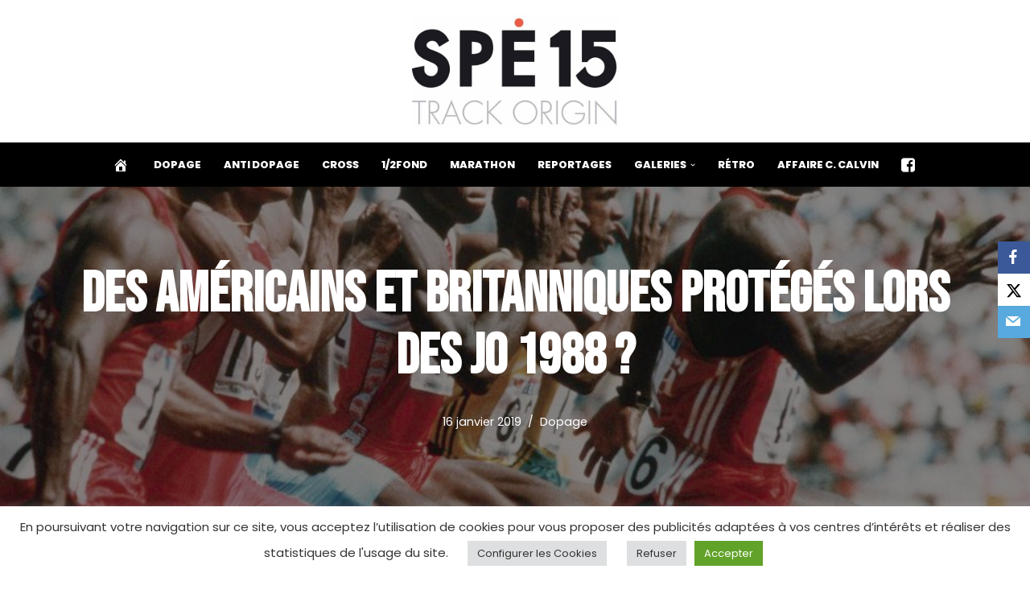

--- FILE ---
content_type: text/html; charset=UTF-8
request_url: https://www.spe15.fr/des-americains-et-britanniques-proteges-lors-des-jo-1988/
body_size: 20441
content:
<!DOCTYPE html>
<html lang="fr-FR">

<head>
	
	<meta charset="UTF-8">
	<meta name="viewport" content="width=device-width, initial-scale=1, minimum-scale=1">
	<link rel="profile" href="http://gmpg.org/xfn/11">
		<title>Des Américains et Britanniques protégés lors des JO 1988 ? &#8211; Spe15</title>
<meta name='robots' content='max-image-preview:large' />
	<style>img:is([sizes="auto" i], [sizes^="auto," i]) { contain-intrinsic-size: 3000px 1500px }</style>
	<link rel='dns-prefetch' href='//maxcdn.bootstrapcdn.com' />
<link rel='dns-prefetch' href='//fonts.googleapis.com' />
<link rel="alternate" type="application/rss+xml" title="Spe15 &raquo; Flux" href="https://www.spe15.fr/feed/" />
<link rel="alternate" type="application/rss+xml" title="Spe15 &raquo; Flux des commentaires" href="https://www.spe15.fr/comments/feed/" />
<script>
window._wpemojiSettings = {"baseUrl":"https:\/\/s.w.org\/images\/core\/emoji\/16.0.1\/72x72\/","ext":".png","svgUrl":"https:\/\/s.w.org\/images\/core\/emoji\/16.0.1\/svg\/","svgExt":".svg","source":{"concatemoji":"https:\/\/www.spe15.fr\/wp-includes\/js\/wp-emoji-release.min.js?ver=6.8.3"}};
/*! This file is auto-generated */
!function(s,n){var o,i,e;function c(e){try{var t={supportTests:e,timestamp:(new Date).valueOf()};sessionStorage.setItem(o,JSON.stringify(t))}catch(e){}}function p(e,t,n){e.clearRect(0,0,e.canvas.width,e.canvas.height),e.fillText(t,0,0);var t=new Uint32Array(e.getImageData(0,0,e.canvas.width,e.canvas.height).data),a=(e.clearRect(0,0,e.canvas.width,e.canvas.height),e.fillText(n,0,0),new Uint32Array(e.getImageData(0,0,e.canvas.width,e.canvas.height).data));return t.every(function(e,t){return e===a[t]})}function u(e,t){e.clearRect(0,0,e.canvas.width,e.canvas.height),e.fillText(t,0,0);for(var n=e.getImageData(16,16,1,1),a=0;a<n.data.length;a++)if(0!==n.data[a])return!1;return!0}function f(e,t,n,a){switch(t){case"flag":return n(e,"\ud83c\udff3\ufe0f\u200d\u26a7\ufe0f","\ud83c\udff3\ufe0f\u200b\u26a7\ufe0f")?!1:!n(e,"\ud83c\udde8\ud83c\uddf6","\ud83c\udde8\u200b\ud83c\uddf6")&&!n(e,"\ud83c\udff4\udb40\udc67\udb40\udc62\udb40\udc65\udb40\udc6e\udb40\udc67\udb40\udc7f","\ud83c\udff4\u200b\udb40\udc67\u200b\udb40\udc62\u200b\udb40\udc65\u200b\udb40\udc6e\u200b\udb40\udc67\u200b\udb40\udc7f");case"emoji":return!a(e,"\ud83e\udedf")}return!1}function g(e,t,n,a){var r="undefined"!=typeof WorkerGlobalScope&&self instanceof WorkerGlobalScope?new OffscreenCanvas(300,150):s.createElement("canvas"),o=r.getContext("2d",{willReadFrequently:!0}),i=(o.textBaseline="top",o.font="600 32px Arial",{});return e.forEach(function(e){i[e]=t(o,e,n,a)}),i}function t(e){var t=s.createElement("script");t.src=e,t.defer=!0,s.head.appendChild(t)}"undefined"!=typeof Promise&&(o="wpEmojiSettingsSupports",i=["flag","emoji"],n.supports={everything:!0,everythingExceptFlag:!0},e=new Promise(function(e){s.addEventListener("DOMContentLoaded",e,{once:!0})}),new Promise(function(t){var n=function(){try{var e=JSON.parse(sessionStorage.getItem(o));if("object"==typeof e&&"number"==typeof e.timestamp&&(new Date).valueOf()<e.timestamp+604800&&"object"==typeof e.supportTests)return e.supportTests}catch(e){}return null}();if(!n){if("undefined"!=typeof Worker&&"undefined"!=typeof OffscreenCanvas&&"undefined"!=typeof URL&&URL.createObjectURL&&"undefined"!=typeof Blob)try{var e="postMessage("+g.toString()+"("+[JSON.stringify(i),f.toString(),p.toString(),u.toString()].join(",")+"));",a=new Blob([e],{type:"text/javascript"}),r=new Worker(URL.createObjectURL(a),{name:"wpTestEmojiSupports"});return void(r.onmessage=function(e){c(n=e.data),r.terminate(),t(n)})}catch(e){}c(n=g(i,f,p,u))}t(n)}).then(function(e){for(var t in e)n.supports[t]=e[t],n.supports.everything=n.supports.everything&&n.supports[t],"flag"!==t&&(n.supports.everythingExceptFlag=n.supports.everythingExceptFlag&&n.supports[t]);n.supports.everythingExceptFlag=n.supports.everythingExceptFlag&&!n.supports.flag,n.DOMReady=!1,n.readyCallback=function(){n.DOMReady=!0}}).then(function(){return e}).then(function(){var e;n.supports.everything||(n.readyCallback(),(e=n.source||{}).concatemoji?t(e.concatemoji):e.wpemoji&&e.twemoji&&(t(e.twemoji),t(e.wpemoji)))}))}((window,document),window._wpemojiSettings);
</script>
<style id='wp-emoji-styles-inline-css'>

	img.wp-smiley, img.emoji {
		display: inline !important;
		border: none !important;
		box-shadow: none !important;
		height: 1em !important;
		width: 1em !important;
		margin: 0 0.07em !important;
		vertical-align: -0.1em !important;
		background: none !important;
		padding: 0 !important;
	}
</style>
<link rel='stylesheet' id='wp-block-library-css' href='https://www.spe15.fr/wp-includes/css/dist/block-library/style.min.css?ver=6.8.3' media='all' />
<style id='classic-theme-styles-inline-css'>
/*! This file is auto-generated */
.wp-block-button__link{color:#fff;background-color:#32373c;border-radius:9999px;box-shadow:none;text-decoration:none;padding:calc(.667em + 2px) calc(1.333em + 2px);font-size:1.125em}.wp-block-file__button{background:#32373c;color:#fff;text-decoration:none}
</style>
<style id='global-styles-inline-css'>
:root{--wp--preset--aspect-ratio--square: 1;--wp--preset--aspect-ratio--4-3: 4/3;--wp--preset--aspect-ratio--3-4: 3/4;--wp--preset--aspect-ratio--3-2: 3/2;--wp--preset--aspect-ratio--2-3: 2/3;--wp--preset--aspect-ratio--16-9: 16/9;--wp--preset--aspect-ratio--9-16: 9/16;--wp--preset--color--black: #000000;--wp--preset--color--cyan-bluish-gray: #abb8c3;--wp--preset--color--white: #ffffff;--wp--preset--color--pale-pink: #f78da7;--wp--preset--color--vivid-red: #cf2e2e;--wp--preset--color--luminous-vivid-orange: #ff6900;--wp--preset--color--luminous-vivid-amber: #fcb900;--wp--preset--color--light-green-cyan: #7bdcb5;--wp--preset--color--vivid-green-cyan: #00d084;--wp--preset--color--pale-cyan-blue: #8ed1fc;--wp--preset--color--vivid-cyan-blue: #0693e3;--wp--preset--color--vivid-purple: #9b51e0;--wp--preset--color--neve-link-color: var(--nv-primary-accent);--wp--preset--color--neve-link-hover-color: var(--nv-secondary-accent);--wp--preset--color--nv-site-bg: var(--nv-site-bg);--wp--preset--color--nv-light-bg: var(--nv-light-bg);--wp--preset--color--nv-dark-bg: var(--nv-dark-bg);--wp--preset--color--neve-text-color: var(--nv-text-color);--wp--preset--color--nv-text-dark-bg: var(--nv-text-dark-bg);--wp--preset--color--nv-c-1: var(--nv-c-1);--wp--preset--color--nv-c-2: var(--nv-c-2);--wp--preset--gradient--vivid-cyan-blue-to-vivid-purple: linear-gradient(135deg,rgba(6,147,227,1) 0%,rgb(155,81,224) 100%);--wp--preset--gradient--light-green-cyan-to-vivid-green-cyan: linear-gradient(135deg,rgb(122,220,180) 0%,rgb(0,208,130) 100%);--wp--preset--gradient--luminous-vivid-amber-to-luminous-vivid-orange: linear-gradient(135deg,rgba(252,185,0,1) 0%,rgba(255,105,0,1) 100%);--wp--preset--gradient--luminous-vivid-orange-to-vivid-red: linear-gradient(135deg,rgba(255,105,0,1) 0%,rgb(207,46,46) 100%);--wp--preset--gradient--very-light-gray-to-cyan-bluish-gray: linear-gradient(135deg,rgb(238,238,238) 0%,rgb(169,184,195) 100%);--wp--preset--gradient--cool-to-warm-spectrum: linear-gradient(135deg,rgb(74,234,220) 0%,rgb(151,120,209) 20%,rgb(207,42,186) 40%,rgb(238,44,130) 60%,rgb(251,105,98) 80%,rgb(254,248,76) 100%);--wp--preset--gradient--blush-light-purple: linear-gradient(135deg,rgb(255,206,236) 0%,rgb(152,150,240) 100%);--wp--preset--gradient--blush-bordeaux: linear-gradient(135deg,rgb(254,205,165) 0%,rgb(254,45,45) 50%,rgb(107,0,62) 100%);--wp--preset--gradient--luminous-dusk: linear-gradient(135deg,rgb(255,203,112) 0%,rgb(199,81,192) 50%,rgb(65,88,208) 100%);--wp--preset--gradient--pale-ocean: linear-gradient(135deg,rgb(255,245,203) 0%,rgb(182,227,212) 50%,rgb(51,167,181) 100%);--wp--preset--gradient--electric-grass: linear-gradient(135deg,rgb(202,248,128) 0%,rgb(113,206,126) 100%);--wp--preset--gradient--midnight: linear-gradient(135deg,rgb(2,3,129) 0%,rgb(40,116,252) 100%);--wp--preset--font-size--small: 13px;--wp--preset--font-size--medium: 20px;--wp--preset--font-size--large: 36px;--wp--preset--font-size--x-large: 42px;--wp--preset--spacing--20: 0.44rem;--wp--preset--spacing--30: 0.67rem;--wp--preset--spacing--40: 1rem;--wp--preset--spacing--50: 1.5rem;--wp--preset--spacing--60: 2.25rem;--wp--preset--spacing--70: 3.38rem;--wp--preset--spacing--80: 5.06rem;--wp--preset--shadow--natural: 6px 6px 9px rgba(0, 0, 0, 0.2);--wp--preset--shadow--deep: 12px 12px 50px rgba(0, 0, 0, 0.4);--wp--preset--shadow--sharp: 6px 6px 0px rgba(0, 0, 0, 0.2);--wp--preset--shadow--outlined: 6px 6px 0px -3px rgba(255, 255, 255, 1), 6px 6px rgba(0, 0, 0, 1);--wp--preset--shadow--crisp: 6px 6px 0px rgba(0, 0, 0, 1);}:where(.is-layout-flex){gap: 0.5em;}:where(.is-layout-grid){gap: 0.5em;}body .is-layout-flex{display: flex;}.is-layout-flex{flex-wrap: wrap;align-items: center;}.is-layout-flex > :is(*, div){margin: 0;}body .is-layout-grid{display: grid;}.is-layout-grid > :is(*, div){margin: 0;}:where(.wp-block-columns.is-layout-flex){gap: 2em;}:where(.wp-block-columns.is-layout-grid){gap: 2em;}:where(.wp-block-post-template.is-layout-flex){gap: 1.25em;}:where(.wp-block-post-template.is-layout-grid){gap: 1.25em;}.has-black-color{color: var(--wp--preset--color--black) !important;}.has-cyan-bluish-gray-color{color: var(--wp--preset--color--cyan-bluish-gray) !important;}.has-white-color{color: var(--wp--preset--color--white) !important;}.has-pale-pink-color{color: var(--wp--preset--color--pale-pink) !important;}.has-vivid-red-color{color: var(--wp--preset--color--vivid-red) !important;}.has-luminous-vivid-orange-color{color: var(--wp--preset--color--luminous-vivid-orange) !important;}.has-luminous-vivid-amber-color{color: var(--wp--preset--color--luminous-vivid-amber) !important;}.has-light-green-cyan-color{color: var(--wp--preset--color--light-green-cyan) !important;}.has-vivid-green-cyan-color{color: var(--wp--preset--color--vivid-green-cyan) !important;}.has-pale-cyan-blue-color{color: var(--wp--preset--color--pale-cyan-blue) !important;}.has-vivid-cyan-blue-color{color: var(--wp--preset--color--vivid-cyan-blue) !important;}.has-vivid-purple-color{color: var(--wp--preset--color--vivid-purple) !important;}.has-neve-link-color-color{color: var(--wp--preset--color--neve-link-color) !important;}.has-neve-link-hover-color-color{color: var(--wp--preset--color--neve-link-hover-color) !important;}.has-nv-site-bg-color{color: var(--wp--preset--color--nv-site-bg) !important;}.has-nv-light-bg-color{color: var(--wp--preset--color--nv-light-bg) !important;}.has-nv-dark-bg-color{color: var(--wp--preset--color--nv-dark-bg) !important;}.has-neve-text-color-color{color: var(--wp--preset--color--neve-text-color) !important;}.has-nv-text-dark-bg-color{color: var(--wp--preset--color--nv-text-dark-bg) !important;}.has-nv-c-1-color{color: var(--wp--preset--color--nv-c-1) !important;}.has-nv-c-2-color{color: var(--wp--preset--color--nv-c-2) !important;}.has-black-background-color{background-color: var(--wp--preset--color--black) !important;}.has-cyan-bluish-gray-background-color{background-color: var(--wp--preset--color--cyan-bluish-gray) !important;}.has-white-background-color{background-color: var(--wp--preset--color--white) !important;}.has-pale-pink-background-color{background-color: var(--wp--preset--color--pale-pink) !important;}.has-vivid-red-background-color{background-color: var(--wp--preset--color--vivid-red) !important;}.has-luminous-vivid-orange-background-color{background-color: var(--wp--preset--color--luminous-vivid-orange) !important;}.has-luminous-vivid-amber-background-color{background-color: var(--wp--preset--color--luminous-vivid-amber) !important;}.has-light-green-cyan-background-color{background-color: var(--wp--preset--color--light-green-cyan) !important;}.has-vivid-green-cyan-background-color{background-color: var(--wp--preset--color--vivid-green-cyan) !important;}.has-pale-cyan-blue-background-color{background-color: var(--wp--preset--color--pale-cyan-blue) !important;}.has-vivid-cyan-blue-background-color{background-color: var(--wp--preset--color--vivid-cyan-blue) !important;}.has-vivid-purple-background-color{background-color: var(--wp--preset--color--vivid-purple) !important;}.has-neve-link-color-background-color{background-color: var(--wp--preset--color--neve-link-color) !important;}.has-neve-link-hover-color-background-color{background-color: var(--wp--preset--color--neve-link-hover-color) !important;}.has-nv-site-bg-background-color{background-color: var(--wp--preset--color--nv-site-bg) !important;}.has-nv-light-bg-background-color{background-color: var(--wp--preset--color--nv-light-bg) !important;}.has-nv-dark-bg-background-color{background-color: var(--wp--preset--color--nv-dark-bg) !important;}.has-neve-text-color-background-color{background-color: var(--wp--preset--color--neve-text-color) !important;}.has-nv-text-dark-bg-background-color{background-color: var(--wp--preset--color--nv-text-dark-bg) !important;}.has-nv-c-1-background-color{background-color: var(--wp--preset--color--nv-c-1) !important;}.has-nv-c-2-background-color{background-color: var(--wp--preset--color--nv-c-2) !important;}.has-black-border-color{border-color: var(--wp--preset--color--black) !important;}.has-cyan-bluish-gray-border-color{border-color: var(--wp--preset--color--cyan-bluish-gray) !important;}.has-white-border-color{border-color: var(--wp--preset--color--white) !important;}.has-pale-pink-border-color{border-color: var(--wp--preset--color--pale-pink) !important;}.has-vivid-red-border-color{border-color: var(--wp--preset--color--vivid-red) !important;}.has-luminous-vivid-orange-border-color{border-color: var(--wp--preset--color--luminous-vivid-orange) !important;}.has-luminous-vivid-amber-border-color{border-color: var(--wp--preset--color--luminous-vivid-amber) !important;}.has-light-green-cyan-border-color{border-color: var(--wp--preset--color--light-green-cyan) !important;}.has-vivid-green-cyan-border-color{border-color: var(--wp--preset--color--vivid-green-cyan) !important;}.has-pale-cyan-blue-border-color{border-color: var(--wp--preset--color--pale-cyan-blue) !important;}.has-vivid-cyan-blue-border-color{border-color: var(--wp--preset--color--vivid-cyan-blue) !important;}.has-vivid-purple-border-color{border-color: var(--wp--preset--color--vivid-purple) !important;}.has-neve-link-color-border-color{border-color: var(--wp--preset--color--neve-link-color) !important;}.has-neve-link-hover-color-border-color{border-color: var(--wp--preset--color--neve-link-hover-color) !important;}.has-nv-site-bg-border-color{border-color: var(--wp--preset--color--nv-site-bg) !important;}.has-nv-light-bg-border-color{border-color: var(--wp--preset--color--nv-light-bg) !important;}.has-nv-dark-bg-border-color{border-color: var(--wp--preset--color--nv-dark-bg) !important;}.has-neve-text-color-border-color{border-color: var(--wp--preset--color--neve-text-color) !important;}.has-nv-text-dark-bg-border-color{border-color: var(--wp--preset--color--nv-text-dark-bg) !important;}.has-nv-c-1-border-color{border-color: var(--wp--preset--color--nv-c-1) !important;}.has-nv-c-2-border-color{border-color: var(--wp--preset--color--nv-c-2) !important;}.has-vivid-cyan-blue-to-vivid-purple-gradient-background{background: var(--wp--preset--gradient--vivid-cyan-blue-to-vivid-purple) !important;}.has-light-green-cyan-to-vivid-green-cyan-gradient-background{background: var(--wp--preset--gradient--light-green-cyan-to-vivid-green-cyan) !important;}.has-luminous-vivid-amber-to-luminous-vivid-orange-gradient-background{background: var(--wp--preset--gradient--luminous-vivid-amber-to-luminous-vivid-orange) !important;}.has-luminous-vivid-orange-to-vivid-red-gradient-background{background: var(--wp--preset--gradient--luminous-vivid-orange-to-vivid-red) !important;}.has-very-light-gray-to-cyan-bluish-gray-gradient-background{background: var(--wp--preset--gradient--very-light-gray-to-cyan-bluish-gray) !important;}.has-cool-to-warm-spectrum-gradient-background{background: var(--wp--preset--gradient--cool-to-warm-spectrum) !important;}.has-blush-light-purple-gradient-background{background: var(--wp--preset--gradient--blush-light-purple) !important;}.has-blush-bordeaux-gradient-background{background: var(--wp--preset--gradient--blush-bordeaux) !important;}.has-luminous-dusk-gradient-background{background: var(--wp--preset--gradient--luminous-dusk) !important;}.has-pale-ocean-gradient-background{background: var(--wp--preset--gradient--pale-ocean) !important;}.has-electric-grass-gradient-background{background: var(--wp--preset--gradient--electric-grass) !important;}.has-midnight-gradient-background{background: var(--wp--preset--gradient--midnight) !important;}.has-small-font-size{font-size: var(--wp--preset--font-size--small) !important;}.has-medium-font-size{font-size: var(--wp--preset--font-size--medium) !important;}.has-large-font-size{font-size: var(--wp--preset--font-size--large) !important;}.has-x-large-font-size{font-size: var(--wp--preset--font-size--x-large) !important;}
:where(.wp-block-post-template.is-layout-flex){gap: 1.25em;}:where(.wp-block-post-template.is-layout-grid){gap: 1.25em;}
:where(.wp-block-columns.is-layout-flex){gap: 2em;}:where(.wp-block-columns.is-layout-grid){gap: 2em;}
:root :where(.wp-block-pullquote){font-size: 1.5em;line-height: 1.6;}
</style>
<link rel='stylesheet' id='contact-form-7-css' href='https://www.spe15.fr/wp-content/plugins/contact-form-7/includes/css/styles.css?ver=6.1' media='all' />
<link rel='stylesheet' id='cookie-law-info-css' href='https://www.spe15.fr/wp-content/plugins/cookie-law-info/legacy/public/css/cookie-law-info-public.css?ver=3.3.1' media='all' />
<link rel='stylesheet' id='cookie-law-info-gdpr-css' href='https://www.spe15.fr/wp-content/plugins/cookie-law-info/legacy/public/css/cookie-law-info-gdpr.css?ver=3.3.1' media='all' />
<link rel='stylesheet' id='obfx-module-pub-css-module-de-partage-social-0-css' href='https://www.spe15.fr/wp-content/plugins/themeisle-companion/obfx_modules/social-sharing/css/public.css?ver=2.10.47' media='all' />
<link rel='stylesheet' id='obfx-module-pub-css-module-de-partage-social-1-css' href='https://www.spe15.fr/wp-content/plugins/themeisle-companion/obfx_modules/social-sharing/css/vendor/socicon/socicon.css?ver=2.10.47' media='all' />
<link rel='stylesheet' id='dashicons-css' href='https://www.spe15.fr/wp-includes/css/dashicons.min.css?ver=6.8.3' media='all' />
<link rel='stylesheet' id='obfx-module-pub-css-icône-de-menu-0-css' href='https://maxcdn.bootstrapcdn.com/font-awesome/4.7.0/css/font-awesome.min.css?ver=2.10.47' media='all' />
<link rel='stylesheet' id='obfx-module-pub-css-icône-de-menu-1-css' href='https://www.spe15.fr/wp-content/plugins/themeisle-companion/obfx_modules/menu-icons/css/public.css?ver=2.10.47' media='all' />
<link rel='stylesheet' id='neve-style-css' href='https://www.spe15.fr/wp-content/themes/neve/style-main-new.min.css?ver=4.1.2' media='all' />
<style id='neve-style-inline-css'>
.is-menu-sidebar .header-menu-sidebar { visibility: visible; }.is-menu-sidebar.menu_sidebar_slide_left .header-menu-sidebar { transform: translate3d(0, 0, 0); left: 0; }.is-menu-sidebar.menu_sidebar_slide_right .header-menu-sidebar { transform: translate3d(0, 0, 0); right: 0; }.is-menu-sidebar.menu_sidebar_pull_right .header-menu-sidebar, .is-menu-sidebar.menu_sidebar_pull_left .header-menu-sidebar { transform: translateX(0); }.is-menu-sidebar.menu_sidebar_dropdown .header-menu-sidebar { height: auto; }.is-menu-sidebar.menu_sidebar_dropdown .header-menu-sidebar-inner { max-height: 400px; padding: 20px 0; }.is-menu-sidebar.menu_sidebar_full_canvas .header-menu-sidebar { opacity: 1; }.header-menu-sidebar .menu-item-nav-search:not(.floating) { pointer-events: none; }.header-menu-sidebar .menu-item-nav-search .is-menu-sidebar { pointer-events: unset; }@media screen and (max-width: 960px) { .builder-item.cr .item--inner { --textalign: center; --justify: center; } }
.nv-meta-list li.meta:not(:last-child):after { content:"/" }.nv-meta-list .no-mobile{
			display:none;
		}.nv-meta-list li.last::after{
			content: ""!important;
		}@media (min-width: 769px) {
			.nv-meta-list .no-mobile {
				display: inline-block;
			}
			.nv-meta-list li.last:not(:last-child)::after {
		 		content: "/" !important;
			}
		}
 :root{ --container: 748px;--postwidth:100%; --primarybtnbg: var(--nv-primary-accent); --primarybtnhoverbg: var(--nv-primary-accent); --primarybtncolor: #ffffff; --secondarybtncolor: var(--nv-primary-accent); --primarybtnhovercolor: #ffffff; --secondarybtnhovercolor: var(--nv-primary-accent);--primarybtnborderradius:3px;--secondarybtnborderradius:6px;--secondarybtnborderwidth:3px;--btnpadding:13px 15px;--primarybtnpadding:13px 15px;--secondarybtnpadding:calc(13px - 3px) calc(15px - 3px); --bodyfontfamily: Poppins; --bodyfontsize: 15px; --bodylineheight: 1.6em; --bodyletterspacing: 0px; --bodyfontweight: 400; --bodytexttransform: none; --headingsfontfamily: "Bebas Neue"; --h1fontsize: 36px; --h1fontweight: 800; --h1lineheight: 1.2em; --h1letterspacing: 0px; --h1texttransform: uppercase; --h2fontsize: 28px; --h2fontweight: 800; --h2lineheight: 1.3em; --h2letterspacing: 0px; --h2texttransform: uppercase; --h3fontsize: 24px; --h3fontweight: 800; --h3lineheight: 1.4em; --h3letterspacing: 0px; --h3texttransform: uppercase; --h4fontsize: 20px; --h4fontweight: 800; --h4lineheight: 1.6em; --h4letterspacing: 0px; --h4texttransform: none; --h5fontsize: 16px; --h5fontweight: 600; --h5lineheight: 1.6em; --h5letterspacing: 0px; --h5texttransform: uppercase; --h6fontsize: 14px; --h6fontweight: 700; --h6lineheight: 1.6em; --h6letterspacing: 0px; --h6texttransform: none;--formfieldborderwidth:2px;--formfieldborderradius:3px; --formfieldbgcolor: var(--nv-site-bg); --formfieldbordercolor: #dddddd; --formfieldcolor: var(--nv-text-color);--formfieldpadding:10px 12px; } .nv-index-posts{ --borderradius:0px; } .single-post-container .alignfull > [class*="__inner-container"], .single-post-container .alignwide > [class*="__inner-container"]{ max-width:718px } .nv-meta-list{ --avatarsize: 20px; } .single .nv-meta-list{ --avatarsize: 20px; } .neve-main{ --boxshadow:0 14px 28px rgba(0, 0, 0, 0.12), 0 10px 10px rgba(0, 0, 0, 0.12); } form input[type="submit"], form button:not(.search-submit)[type="submit"], form *[value*="ubmit"], #comments input[type="submit"]{ background-color:var(--secondarybtnbg, transparent);color:var(--secondarybtncolor);padding:var(--secondarybtnpadding, 7px 12px);border-radius:var(--secondarybtnborderradius, 3px);border-width:var(--secondarybtnborderwidth, 3px);border-color:var(--secondarybtnhovercolor); } form input[type="submit"]:hover, form button:not(.search-submit)[type="submit"]:hover, form *[value*="ubmit"]:hover, #comments input[type="submit"]:hover{ background-color:var(--secondarybtnhoverbg, transparent);color:var(--secondarybtnhovercolor);border-color:var(--secondarybtnhovercolor); } .nv-post-cover{ --height: 250px;--padding:40px 15px;--justify: flex-start; --textalign: left; --valign: center; } .nv-post-cover .nv-title-meta-wrap, .nv-page-title-wrap, .entry-header{ --textalign: left; } .nv-is-boxed.nv-title-meta-wrap{ --padding:40px 15px; --bgcolor: var(--nv-dark-bg); } .nv-overlay{ --opacity: 50; --blendmode: normal; } .nv-is-boxed.nv-comments-wrap{ --padding:20px; } .nv-is-boxed.comment-respond{ --padding:20px; } .single:not(.single-product), .page{ --c-vspace:0 0 0 0;; } .global-styled{ --bgcolor: var(--nv-site-bg); } .header-top{ --rowbcolor: var(--nv-light-bg); --color: var(--nv-text-color); --bgcolor: var(--nv-site-bg); } .header-main{ --rowbcolor: var(--nv-light-bg); --color: #ffffff; --bgcolor: #000000; } .header-bottom{ --rowbcolor: var(--nv-light-bg); --color: var(--nv-text-color); --bgcolor: var(--nv-site-bg); } .header-menu-sidebar-bg{ --justify: flex-start; --textalign: left;--flexg: 1;--wrapdropdownwidth: auto; --color: #ffffff; --bgcolor: #000000; } .header-menu-sidebar{ width: 360px; } .builder-item--logo{ --maxwidth: 120px; --fs: 24px;--padding:10px 0;--margin:0; --textalign: left;--justify: flex-start; } .builder-item--nav-icon,.header-menu-sidebar .close-sidebar-panel .navbar-toggle{ --borderradius:0; } .builder-item--nav-icon{ --label-margin:0 5px 0 0;;--padding:10px 15px;--margin:0; } .builder-item--primary-menu{ --color: #ffffff; --hovercolor: #d3d3d3; --hovertextcolor: var(--nv-text-color); --activecolor: #d3d3d3; --spacing: 20px; --height: 25px;--padding:0;--margin:0; --fontsize: 1em; --lineheight: 1.6em; --letterspacing: 0px; --fontweight: 800; --texttransform: uppercase; --iconsize: 1em; } .hfg-is-group.has-primary-menu .inherit-ff{ --inheritedfw: 800; } .footer-top-inner .row{ grid-template-columns:1fr 1fr 1fr; --valign: flex-start; } .footer-top{ --rowbcolor: var(--nv-light-bg); --color: var(--nv-text-color); --bgcolor: var(--nv-site-bg); } .footer-main-inner .row{ grid-template-columns:1fr 1fr 1fr; --valign: flex-start; } .footer-main{ --rowbcolor: var(--nv-light-bg); --color: var(--nv-text-color); --bgcolor: var(--nv-site-bg); } .footer-bottom-inner .row{ grid-template-columns:1fr 2fr; --valign: flex-start; } .footer-bottom{ --rowbcolor: var(--nv-light-bg); --color: var(--nv-text-dark-bg); --bgcolor: var(--nv-dark-bg); } .builder-item--footer-menu{ --color: #ffffff; --hovercolor: #d3d3d3; --spacing: 20px; --height: 25px;--padding:0;--margin:0; --fontsize: 1em; --lineheight: 1.6em; --letterspacing: 0px; --fontweight: 500; --texttransform: uppercase; --iconsize: 1em; --textalign: left;--justify: flex-start; } @media(min-width: 576px){ :root{ --container: 992px;--postwidth:50%;--btnpadding:13px 15px;--primarybtnpadding:13px 15px;--secondarybtnpadding:calc(13px - 3px) calc(15px - 3px); --bodyfontsize: 16px; --bodylineheight: 1.6em; --bodyletterspacing: 0px; --h1fontsize: 38px; --h1lineheight: 1.2em; --h1letterspacing: 0px; --h2fontsize: 30px; --h2lineheight: 1.2em; --h2letterspacing: 0px; --h3fontsize: 26px; --h3lineheight: 1.4em; --h3letterspacing: 0px; --h4fontsize: 22px; --h4lineheight: 1.5em; --h4letterspacing: 0px; --h5fontsize: 18px; --h5lineheight: 1.6em; --h5letterspacing: 0px; --h6fontsize: 14px; --h6lineheight: 1.6em; --h6letterspacing: 0px; } .single-post-container .alignfull > [class*="__inner-container"], .single-post-container .alignwide > [class*="__inner-container"]{ max-width:962px } .nv-meta-list{ --avatarsize: 20px; } .single .nv-meta-list{ --avatarsize: 20px; } .nv-post-cover{ --height: 320px;--padding:60px 30px;--justify: flex-start; --textalign: left; --valign: center; } .nv-post-cover .nv-title-meta-wrap, .nv-page-title-wrap, .entry-header{ --textalign: left; } .nv-is-boxed.nv-title-meta-wrap{ --padding:60px 30px; } .nv-is-boxed.nv-comments-wrap{ --padding:30px; } .nv-is-boxed.comment-respond{ --padding:30px; } .single:not(.single-product), .page{ --c-vspace:0 0 0 0;; } .header-menu-sidebar-bg{ --justify: flex-start; --textalign: left;--flexg: 1;--wrapdropdownwidth: auto; } .header-menu-sidebar{ width: 360px; } .builder-item--logo{ --maxwidth: 120px; --fs: 24px;--padding:10px 0;--margin:0; --textalign: left;--justify: flex-start; } .builder-item--nav-icon{ --label-margin:0 5px 0 0;;--padding:10px 15px;--margin:0; } .builder-item--primary-menu{ --spacing: 20px; --height: 25px;--padding:0;--margin:0; --fontsize: 1em; --lineheight: 1.6em; --letterspacing: 0px; --iconsize: 1em; } .builder-item--footer-menu{ --spacing: 20px; --height: 25px;--padding:0;--margin:0; --fontsize: 1em; --lineheight: 1.6em; --letterspacing: 0px; --iconsize: 1em; --textalign: left;--justify: flex-start; } }@media(min-width: 960px){ :root{ --container: 1170px;--postwidth:50%;--btnpadding:20px 40px;--primarybtnpadding:20px 40px;--secondarybtnpadding:calc(20px - 3px) calc(40px - 3px); --btnfs: 14px; --btnlineheight: 0.6em; --btnletterspacing: 1px; --bodyfontsize: 16px; --bodylineheight: 1.6em; --bodyletterspacing: 0px; --h1fontsize: 70px; --h1lineheight: 1.1em; --h1letterspacing: 0px; --h2fontsize: 45px; --h2lineheight: 1.1em; --h2letterspacing: 0px; --h3fontsize: 30px; --h3lineheight: 1.1em; --h3letterspacing: 0px; --h4fontsize: 20px; --h4lineheight: 1.1em; --h4letterspacing: 0px; --h5fontsize: 16px; --h5lineheight: 1.1em; --h5letterspacing: 0px; --h6fontsize: 14px; --h6lineheight: 1.1em; --h6letterspacing: 0px; } body:not(.single):not(.archive):not(.blog):not(.search):not(.error404) .neve-main > .container .col, body.post-type-archive-course .neve-main > .container .col, body.post-type-archive-llms_membership .neve-main > .container .col{ max-width: 100%; } body:not(.single):not(.archive):not(.blog):not(.search):not(.error404) .nv-sidebar-wrap, body.post-type-archive-course .nv-sidebar-wrap, body.post-type-archive-llms_membership .nv-sidebar-wrap{ max-width: 0%; } .neve-main > .archive-container .nv-index-posts.col{ max-width: 70%; } .neve-main > .archive-container .nv-sidebar-wrap{ max-width: 30%; } .neve-main > .single-post-container .nv-single-post-wrap.col{ max-width: 70%; } .single-post-container .alignfull > [class*="__inner-container"], .single-post-container .alignwide > [class*="__inner-container"]{ max-width:789px } .container-fluid.single-post-container .alignfull > [class*="__inner-container"], .container-fluid.single-post-container .alignwide > [class*="__inner-container"]{ max-width:calc(70% + 15px) } .neve-main > .single-post-container .nv-sidebar-wrap{ max-width: 30%; } .nv-meta-list{ --avatarsize: 20px; } .single .nv-meta-list{ --avatarsize: 20px; } .nv-post-cover{ --height: 400px;--padding:60px 40px;--justify: center; --textalign: center; --valign: center; } .nv-post-cover .nv-title-meta-wrap, .nv-page-title-wrap, .entry-header{ --textalign: center; } .nv-is-boxed.nv-title-meta-wrap{ --padding:60px 40px; } .nv-is-boxed.nv-comments-wrap{ --padding:40px; } .nv-is-boxed.comment-respond{ --padding:40px; } .single:not(.single-product), .page{ --c-vspace:0 0 0 0;; } .header-main{ --height:55px; } .header-menu-sidebar-bg{ --justify: flex-start; --textalign: left;--flexg: 1;--wrapdropdownwidth: auto; } .header-menu-sidebar{ width: 360px; } .builder-item--logo{ --maxwidth: 257px; --fs: 24px;--padding:10px 0;--margin:0; --textalign: left;--justify: flex-start; } .builder-item--nav-icon{ --label-margin:0 5px 0 0;;--padding:10px 15px;--margin:0; } .builder-item--primary-menu{ --spacing: 20px; --height: 25px;--padding:0;--margin:0; --fontsize: 0.8em; --lineheight: 1.6em; --letterspacing: 0px; --iconsize: 0.8em; } .builder-item--footer-menu{ --spacing: 20px; --height: 25px;--padding:0;--margin:0; --fontsize: 0.9em; --lineheight: 1.6em; --letterspacing: 0px; --iconsize: 0.9em; --textalign: right;--justify: flex-end; } }:root{--nv-primary-accent:#880000;--nv-secondary-accent:#ff4f4f;--nv-site-bg:#ffffff;--nv-light-bg:#f4f5f7;--nv-dark-bg:#121212;--nv-text-color:#352828;--nv-text-dark-bg:#ffffff;--nv-c-1:#88c76c;--nv-c-2:#f37262;--nv-fallback-ff:Arial, Helvetica, sans-serif;}
</style>
<link rel='stylesheet' id='neve-google-font-poppins-css' href='//fonts.googleapis.com/css?family=Poppins%3A400%2C800%2C500&#038;display=swap&#038;ver=4.1.2' media='all' />
<link rel='stylesheet' id='neve-google-font-bebas-neue-css' href='//fonts.googleapis.com/css?family=Bebas+Neue%3A400%2C800%2C600%2C700&#038;display=swap&#038;ver=4.1.2' media='all' />
<script src="https://www.spe15.fr/wp-includes/js/jquery/jquery.min.js?ver=3.7.1" id="jquery-core-js"></script>
<script src="https://www.spe15.fr/wp-includes/js/jquery/jquery-migrate.min.js?ver=3.4.1" id="jquery-migrate-js"></script>
<script id="cookie-law-info-js-extra">
var Cli_Data = {"nn_cookie_ids":[],"cookielist":[],"non_necessary_cookies":[],"ccpaEnabled":"","ccpaRegionBased":"","ccpaBarEnabled":"","strictlyEnabled":["necessary","obligatoire"],"ccpaType":"gdpr","js_blocking":"1","custom_integration":"","triggerDomRefresh":"","secure_cookies":""};
var cli_cookiebar_settings = {"animate_speed_hide":"500","animate_speed_show":"500","background":"#FFF","border":"#b1a6a6c2","border_on":"","button_1_button_colour":"#61a229","button_1_button_hover":"#4e8221","button_1_link_colour":"#fff","button_1_as_button":"1","button_1_new_win":"","button_2_button_colour":"#333","button_2_button_hover":"#292929","button_2_link_colour":"#444","button_2_as_button":"","button_2_hidebar":"","button_3_button_colour":"#dedfe0","button_3_button_hover":"#b2b2b3","button_3_link_colour":"#333333","button_3_as_button":"1","button_3_new_win":"","button_4_button_colour":"#dedfe0","button_4_button_hover":"#b2b2b3","button_4_link_colour":"#333333","button_4_as_button":"1","button_7_button_colour":"#61a229","button_7_button_hover":"#4e8221","button_7_link_colour":"#fff","button_7_as_button":"1","button_7_new_win":"","font_family":"inherit","header_fix":"","notify_animate_hide":"1","notify_animate_show":"","notify_div_id":"#cookie-law-info-bar","notify_position_horizontal":"right","notify_position_vertical":"bottom","scroll_close":"","scroll_close_reload":"","accept_close_reload":"","reject_close_reload":"","showagain_tab":"","showagain_background":"#fff","showagain_border":"#000","showagain_div_id":"#cookie-law-info-again","showagain_x_position":"100px","text":"#333333","show_once_yn":"","show_once":"10000","logging_on":"","as_popup":"","popup_overlay":"1","bar_heading_text":"","cookie_bar_as":"banner","popup_showagain_position":"bottom-right","widget_position":"left"};
var log_object = {"ajax_url":"https:\/\/www.spe15.fr\/wp-admin\/admin-ajax.php"};
</script>
<script src="https://www.spe15.fr/wp-content/plugins/cookie-law-info/legacy/public/js/cookie-law-info-public.js?ver=3.3.1" id="cookie-law-info-js"></script>
<link rel="https://api.w.org/" href="https://www.spe15.fr/wp-json/" /><link rel="alternate" title="JSON" type="application/json" href="https://www.spe15.fr/wp-json/wp/v2/posts/17018" /><link rel="EditURI" type="application/rsd+xml" title="RSD" href="https://www.spe15.fr/xmlrpc.php?rsd" />
<meta name="generator" content="WordPress 6.8.3" />
<link rel="canonical" href="https://www.spe15.fr/des-americains-et-britanniques-proteges-lors-des-jo-1988/" />
<link rel='shortlink' href='https://www.spe15.fr/?p=17018' />
<link rel="alternate" title="oEmbed (JSON)" type="application/json+oembed" href="https://www.spe15.fr/wp-json/oembed/1.0/embed?url=https%3A%2F%2Fwww.spe15.fr%2Fdes-americains-et-britanniques-proteges-lors-des-jo-1988%2F" />
<link rel="alternate" title="oEmbed (XML)" type="text/xml+oembed" href="https://www.spe15.fr/wp-json/oembed/1.0/embed?url=https%3A%2F%2Fwww.spe15.fr%2Fdes-americains-et-britanniques-proteges-lors-des-jo-1988%2F&#038;format=xml" />

		<!-- GA Google Analytics @ https://m0n.co/ga -->
		<script async src="https://www.googletagmanager.com/gtag/js?id=G-WTE6FY04Q9"></script>
		<script>
			window.dataLayer = window.dataLayer || [];
			function gtag(){dataLayer.push(arguments);}
			gtag('js', new Date());
			gtag('config', 'G-WTE6FY04Q9');
		</script>

	<!-- Saisissez vos scripts ici --><link rel="icon" href="https://www.spe15.fr/wp-content/uploads/2021/09/favicon-150x150.png" sizes="32x32" />
<link rel="icon" href="https://www.spe15.fr/wp-content/uploads/2021/09/favicon.png" sizes="192x192" />
<link rel="apple-touch-icon" href="https://www.spe15.fr/wp-content/uploads/2021/09/favicon.png" />
<meta name="msapplication-TileImage" content="https://www.spe15.fr/wp-content/uploads/2021/09/favicon.png" />
		<style id="wp-custom-css">
			.widget_recent_entries a {
	color: var(--nv-primary-accent);
}
.nv-nav-wrap ul.primary-menu-ul>li i {
 font-size:20px;
}
#formulaire-responsive {
	max-width:800px /*-- à modifier en fonction de la largeur désirée --*/;
	margin:0 auto;
        width:100%;
}
.rang-form {
	width: 100%;
}
.demi-colonne, .colonne {
	float: left;
	position: relative;
	padding: 0.65rem;
	width:100%;
	-webkit-box-sizing: border-box;
        -moz-box-sizing: border-box;
        box-sizing: border-box
}
.clearfix:after {
	content: "";
	display: table;
	clear: both;
}

/**---------------- Media query ----------------**/
@media only screen and (min-width: 48em) { 
	.demi-colonne {
		width: 50%;
	}
}
.wpcf7 input[type="text"], .wpcf7 input[type="email"], .wpcf7 textarea {
	width: 100%;
	padding: 8px;
	border: 1px solid #ccc;
	border-radius: 3px;
	-webkit-box-sizing: border-box;
	 -moz-box-sizing: border-box;
	      box-sizing: border-box
}
.wpcf7 input[type="text"]:focus{
	background: #fff;
}
.wpcf7-submit{
	float: center;
	width:100%;
	color: #69af36; 
      font-family: 'Noto Sans', sans-serif;
      border-color: #69af36; 
      font-size: 14px; 
  	  line-height: 49px; 
      height: 49px; 
      font-weight: 600; 
      background-color: #ffffff; 
      border-radius: 4px; 
          -moz-border-radius: 4px; 
          -webkit-border-radius: 4px; 
       text-transform: uppercase; 
       border-width: 2px;  
       padding-left: 26px; 
       padding-right: 26px;
}
.wpcf7-submit:hover{
	background: #69af36;
      color: #ffffff;
  }
span.wpcf7-not-valid-tip{
	text-shadow: none;
	font-size: 12px;
	color: #fff;
	background: #b81c23;
	padding: 5px;
}
div.wpcf7-validation-errors { 
	text-shadow: none;
	border: transparent;
	background: #f9cd00;
	padding: 5px;
	color: #9C6533;
	text-align: center;
	margin: 0;
	font-size: 12px;
}
div.wpcf7-mail-sent-ok{
	text-align: center;
	text-shadow: none;
	padding: 5px;
	font-size: 12px;
	background: #59a80f;
	border-color: #59a80f;
	color: #fff;
	margin: 0;
}		</style>
		
	</head>

<body  class="wp-singular post-template-default single single-post postid-17018 single-format-standard wp-custom-logo wp-theme-neve  nv-blog-grid nv-sidebar-right menu_sidebar_slide_left" id="neve_body"  >
<div class="wrapper">
	
	<header class="header"  >
		<a class="neve-skip-link show-on-focus" href="#content" >
			Aller au contenu		</a>
		<div id="header-grid"  class="hfg_header site-header">
	<div class="header--row header-top hide-on-mobile hide-on-tablet layout-contained has-center header--row"
	data-row-id="top" data-show-on="desktop">

	<div
		class="header--row-inner header-top-inner">
		<div class="container">
			<div
				class="row row--wrapper"
				data-section="hfg_header_layout_top" >
				<div class="hfg-slot left"></div><div class="hfg-slot center"><div class="builder-item desktop-left"><div class="item--inner builder-item--logo"
		data-section="title_tagline"
		data-item-id="logo">
	
<div class="site-logo">
	<a class="brand" href="https://www.spe15.fr/" aria-label="Spe15 TRACK ORIGIN" rel="home"><img width="636" height="350" src="https://www.spe15.fr/wp-content/uploads/2014/12/SPE15logo350.jpg" class="neve-site-logo skip-lazy" alt="" data-variant="logo" decoding="async" fetchpriority="high" srcset="https://www.spe15.fr/wp-content/uploads/2014/12/SPE15logo350.jpg 636w, https://www.spe15.fr/wp-content/uploads/2014/12/SPE15logo350-300x165.jpg 300w, https://www.spe15.fr/wp-content/uploads/2014/12/SPE15logo350-350x193.jpg 350w" sizes="(max-width: 636px) 100vw, 636px" /></a></div>
	</div>

</div></div><div class="hfg-slot right"></div>							</div>
		</div>
	</div>
</div>


<nav class="header--row header-main hide-on-mobile hide-on-tablet layout-fullwidth nv-navbar has-center header--row"
	data-row-id="main" data-show-on="desktop">

	<div
		class="header--row-inner header-main-inner">
		<div class="container">
			<div
				class="row row--wrapper"
				data-section="hfg_header_layout_main" >
				<div class="hfg-slot left"></div><div class="hfg-slot center"><div class="builder-item has-nav"><div class="item--inner builder-item--primary-menu has_menu"
		data-section="header_menu_primary"
		data-item-id="primary-menu">
	<div class="nv-nav-wrap">
	<div role="navigation" class="nav-menu-primary"
			aria-label="Menu principal">

		<ul id="nv-primary-navigation-main" class="primary-menu-ul nav-ul menu-desktop"><li id="menu-item-19048" class="menu-item menu-item-type-post_type menu-item-object-page menu-item-home menu-item-19048"><div class="wrap"><a href="https://www.spe15.fr/"><i class="obfx-menu-icon dashicons dashicons-admin-home"></i><span></span></a></div></li>
<li id="menu-item-51" class="menu-item menu-item-type-taxonomy menu-item-object-category current-post-ancestor current-menu-parent current-post-parent menu-item-51"><div class="wrap"><a href="https://www.spe15.fr/category/dopage/">Dopage</a></div></li>
<li id="menu-item-15895" class="menu-item menu-item-type-taxonomy menu-item-object-category menu-item-15895"><div class="wrap"><a href="https://www.spe15.fr/category/anti-dopage/">Anti Dopage</a></div></li>
<li id="menu-item-49" class="menu-item menu-item-type-taxonomy menu-item-object-category menu-item-49"><div class="wrap"><a href="https://www.spe15.fr/category/cross/">Cross</a></div></li>
<li id="menu-item-50" class="menu-item menu-item-type-taxonomy menu-item-object-category menu-item-50"><div class="wrap"><a href="https://www.spe15.fr/category/demifond/">1/2Fond</a></div></li>
<li id="menu-item-9738" class="menu-item menu-item-type-taxonomy menu-item-object-category menu-item-9738"><div class="wrap"><a href="https://www.spe15.fr/category/marathon/">Marathon</a></div></li>
<li id="menu-item-52" class="menu-item menu-item-type-taxonomy menu-item-object-category menu-item-52"><div class="wrap"><a href="https://www.spe15.fr/category/grandsreportages/">Reportages</a></div></li>
<li id="menu-item-93" class="menu-item menu-item-type-taxonomy menu-item-object-category menu-item-has-children menu-item-93"><div class="wrap"><a href="https://www.spe15.fr/category/galeries/"><span class="menu-item-title-wrap dd-title">Galeries</span></a><div role="button" aria-pressed="false" aria-label="Ouvrir le sous-menu" tabindex="0" class="caret-wrap caret 8" style="margin-left:5px;"><span class="caret"><svg fill="currentColor" aria-label="Liste déroulante" xmlns="http://www.w3.org/2000/svg" viewBox="0 0 448 512"><path d="M207.029 381.476L12.686 187.132c-9.373-9.373-9.373-24.569 0-33.941l22.667-22.667c9.357-9.357 24.522-9.375 33.901-.04L224 284.505l154.745-154.021c9.379-9.335 24.544-9.317 33.901.04l22.667 22.667c9.373 9.373 9.373 24.569 0 33.941L240.971 381.476c-9.373 9.372-24.569 9.372-33.942 0z"/></svg></span></div></div>
<ul class="sub-menu">
	<li id="menu-item-3511" class="menu-item menu-item-type-taxonomy menu-item-object-category menu-item-3511"><div class="wrap"><a href="https://www.spe15.fr/category/galeries-kenya/">KENYA</a></div></li>
	<li id="menu-item-3504" class="menu-item menu-item-type-taxonomy menu-item-object-category menu-item-3504"><div class="wrap"><a href="https://www.spe15.fr/category/galeries-afrique/">AFRIQUE</a></div></li>
	<li id="menu-item-3509" class="menu-item menu-item-type-taxonomy menu-item-object-category menu-item-3509"><div class="wrap"><a href="https://www.spe15.fr/category/galeries-world/">WORLD</a></div></li>
	<li id="menu-item-3507" class="menu-item menu-item-type-taxonomy menu-item-object-category menu-item-3507"><div class="wrap"><a href="https://www.spe15.fr/category/galeries-etat-unis/">ETATS-UNIS</a></div></li>
	<li id="menu-item-3510" class="menu-item menu-item-type-taxonomy menu-item-object-category menu-item-has-children menu-item-3510"><div class="wrap"><a href="https://www.spe15.fr/category/galeries-jo/"><span class="menu-item-title-wrap dd-title">JEUX OLYMPIQUES</span></a><div role="button" aria-pressed="false" aria-label="Ouvrir le sous-menu" tabindex="0" class="caret-wrap caret 13" style="margin-left:5px;"><span class="caret"><svg fill="currentColor" aria-label="Liste déroulante" xmlns="http://www.w3.org/2000/svg" viewBox="0 0 448 512"><path d="M207.029 381.476L12.686 187.132c-9.373-9.373-9.373-24.569 0-33.941l22.667-22.667c9.357-9.357 24.522-9.375 33.901-.04L224 284.505l154.745-154.021c9.379-9.335 24.544-9.317 33.901.04l22.667 22.667c9.373 9.373 9.373 24.569 0 33.941L240.971 381.476c-9.373 9.372-24.569 9.372-33.942 0z"/></svg></span></div></div>
	<ul class="sub-menu">
		<li id="menu-item-5132" class="menu-item menu-item-type-taxonomy menu-item-object-category menu-item-5132"><div class="wrap"><a href="https://www.spe15.fr/category/galeries-jo/jo-de-londres/">J.O. DE LONDRES</a></div></li>
		<li id="menu-item-5133" class="menu-item menu-item-type-taxonomy menu-item-object-category menu-item-5133"><div class="wrap"><a href="https://www.spe15.fr/category/galeries-jo/jo-de-pekin/">J.O. DE PEKIN</a></div></li>
	</ul>
</li>
	<li id="menu-item-3505" class="menu-item menu-item-type-taxonomy menu-item-object-category menu-item-3505"><div class="wrap"><a href="https://www.spe15.fr/category/galeries-athle/">ATHLE</a></div></li>
	<li id="menu-item-3506" class="menu-item menu-item-type-taxonomy menu-item-object-category menu-item-3506"><div class="wrap"><a href="https://www.spe15.fr/category/galeries-cross/">CROSS</a></div></li>
	<li id="menu-item-3508" class="menu-item menu-item-type-taxonomy menu-item-object-category menu-item-3508"><div class="wrap"><a href="https://www.spe15.fr/category/indoor/">INDOOR</a></div></li>
</ul>
</li>
<li id="menu-item-4380" class="menu-item menu-item-type-taxonomy menu-item-object-category menu-item-4380"><div class="wrap"><a href="https://www.spe15.fr/category/retro/">Rétro</a></div></li>
<li id="menu-item-17620" class="menu-item menu-item-type-taxonomy menu-item-object-category menu-item-17620"><div class="wrap"><a href="https://www.spe15.fr/category/affaire-clemence-calvin/">Affaire C. Calvin</a></div></li>
<li id="menu-item-19111" class="menu-item menu-item-type-custom menu-item-object-custom menu-item-19111"><div class="wrap"><a target="_blank" href="https://www.facebook.com/spe15?ref=hl"><i class="obfx-menu-icon fa fa-facebook-square"></i><span></span></a></div></li>
</ul>	</div>
</div>

	</div>

</div></div><div class="hfg-slot right"></div>							</div>
		</div>
	</div>
</nav>


<nav class="header--row header-main hide-on-desktop layout-fullwidth nv-navbar header--row"
	data-row-id="main" data-show-on="mobile">

	<div
		class="header--row-inner header-main-inner">
		<div class="container">
			<div
				class="row row--wrapper"
				data-section="hfg_header_layout_main" >
				<div class="hfg-slot left"><div class="builder-item tablet-left mobile-left"><div class="item--inner builder-item--logo"
		data-section="title_tagline"
		data-item-id="logo">
	
<div class="site-logo">
	<a class="brand" href="https://www.spe15.fr/" aria-label="Spe15 TRACK ORIGIN" rel="home"><img width="636" height="350" src="https://www.spe15.fr/wp-content/uploads/2014/12/SPE15logo350.jpg" class="neve-site-logo skip-lazy" alt="" data-variant="logo" decoding="async" srcset="https://www.spe15.fr/wp-content/uploads/2014/12/SPE15logo350.jpg 636w, https://www.spe15.fr/wp-content/uploads/2014/12/SPE15logo350-300x165.jpg 300w, https://www.spe15.fr/wp-content/uploads/2014/12/SPE15logo350-350x193.jpg 350w" sizes="(max-width: 636px) 100vw, 636px" /></a></div>
	</div>

</div></div><div class="hfg-slot right"><div class="builder-item tablet-left mobile-left"><div class="item--inner builder-item--nav-icon"
		data-section="header_menu_icon"
		data-item-id="nav-icon">
	<div class="menu-mobile-toggle item-button navbar-toggle-wrapper">
	<button type="button" class=" navbar-toggle"
			value="Menu de navigation"
					aria-label="Menu de navigation "
			aria-expanded="false" onclick="if('undefined' !== typeof toggleAriaClick ) { toggleAriaClick() }">
					<span class="bars">
				<span class="icon-bar"></span>
				<span class="icon-bar"></span>
				<span class="icon-bar"></span>
			</span>
					<span class="screen-reader-text">Menu de navigation</span>
	</button>
</div> <!--.navbar-toggle-wrapper-->


	</div>

</div></div>							</div>
		</div>
	</div>
</nav>

<div
		id="header-menu-sidebar" class="header-menu-sidebar tcb menu-sidebar-panel slide_left hfg-pe"
		data-row-id="sidebar">
	<div id="header-menu-sidebar-bg" class="header-menu-sidebar-bg">
				<div class="close-sidebar-panel navbar-toggle-wrapper">
			<button type="button" class="hamburger is-active  navbar-toggle active" 					value="Menu de navigation"
					aria-label="Menu de navigation "
					aria-expanded="false" onclick="if('undefined' !== typeof toggleAriaClick ) { toggleAriaClick() }">
								<span class="bars">
						<span class="icon-bar"></span>
						<span class="icon-bar"></span>
						<span class="icon-bar"></span>
					</span>
								<span class="screen-reader-text">
			Menu de navigation					</span>
			</button>
		</div>
					<div id="header-menu-sidebar-inner" class="header-menu-sidebar-inner tcb ">
						<div class="builder-item has-nav"><div class="item--inner builder-item--primary-menu has_menu"
		data-section="header_menu_primary"
		data-item-id="primary-menu">
	<div class="nv-nav-wrap">
	<div role="navigation" class="nav-menu-primary"
			aria-label="Menu principal">

		<ul id="nv-primary-navigation-sidebar" class="primary-menu-ul nav-ul menu-mobile"><li class="menu-item menu-item-type-post_type menu-item-object-page menu-item-home menu-item-19048"><div class="wrap"><a href="https://www.spe15.fr/"><i class="obfx-menu-icon dashicons dashicons-admin-home"></i><span></span></a></div></li>
<li class="menu-item menu-item-type-taxonomy menu-item-object-category current-post-ancestor current-menu-parent current-post-parent menu-item-51"><div class="wrap"><a href="https://www.spe15.fr/category/dopage/">Dopage</a></div></li>
<li class="menu-item menu-item-type-taxonomy menu-item-object-category menu-item-15895"><div class="wrap"><a href="https://www.spe15.fr/category/anti-dopage/">Anti Dopage</a></div></li>
<li class="menu-item menu-item-type-taxonomy menu-item-object-category menu-item-49"><div class="wrap"><a href="https://www.spe15.fr/category/cross/">Cross</a></div></li>
<li class="menu-item menu-item-type-taxonomy menu-item-object-category menu-item-50"><div class="wrap"><a href="https://www.spe15.fr/category/demifond/">1/2Fond</a></div></li>
<li class="menu-item menu-item-type-taxonomy menu-item-object-category menu-item-9738"><div class="wrap"><a href="https://www.spe15.fr/category/marathon/">Marathon</a></div></li>
<li class="menu-item menu-item-type-taxonomy menu-item-object-category menu-item-52"><div class="wrap"><a href="https://www.spe15.fr/category/grandsreportages/">Reportages</a></div></li>
<li class="menu-item menu-item-type-taxonomy menu-item-object-category menu-item-has-children menu-item-93"><div class="wrap"><a href="https://www.spe15.fr/category/galeries/"><span class="menu-item-title-wrap dd-title">Galeries</span></a><button tabindex="0" type="button" class="caret-wrap navbar-toggle 8 " style="margin-left:5px;"  aria-label="Permuter Galeries"><span class="caret"><svg fill="currentColor" aria-label="Liste déroulante" xmlns="http://www.w3.org/2000/svg" viewBox="0 0 448 512"><path d="M207.029 381.476L12.686 187.132c-9.373-9.373-9.373-24.569 0-33.941l22.667-22.667c9.357-9.357 24.522-9.375 33.901-.04L224 284.505l154.745-154.021c9.379-9.335 24.544-9.317 33.901.04l22.667 22.667c9.373 9.373 9.373 24.569 0 33.941L240.971 381.476c-9.373 9.372-24.569 9.372-33.942 0z"/></svg></span></button></div>
<ul class="sub-menu">
	<li class="menu-item menu-item-type-taxonomy menu-item-object-category menu-item-3511"><div class="wrap"><a href="https://www.spe15.fr/category/galeries-kenya/">KENYA</a></div></li>
	<li class="menu-item menu-item-type-taxonomy menu-item-object-category menu-item-3504"><div class="wrap"><a href="https://www.spe15.fr/category/galeries-afrique/">AFRIQUE</a></div></li>
	<li class="menu-item menu-item-type-taxonomy menu-item-object-category menu-item-3509"><div class="wrap"><a href="https://www.spe15.fr/category/galeries-world/">WORLD</a></div></li>
	<li class="menu-item menu-item-type-taxonomy menu-item-object-category menu-item-3507"><div class="wrap"><a href="https://www.spe15.fr/category/galeries-etat-unis/">ETATS-UNIS</a></div></li>
	<li class="menu-item menu-item-type-taxonomy menu-item-object-category menu-item-has-children menu-item-3510"><div class="wrap"><a href="https://www.spe15.fr/category/galeries-jo/"><span class="menu-item-title-wrap dd-title">JEUX OLYMPIQUES</span></a><button tabindex="0" type="button" class="caret-wrap navbar-toggle 13 " style="margin-left:5px;"  aria-label="Permuter JEUX OLYMPIQUES"><span class="caret"><svg fill="currentColor" aria-label="Liste déroulante" xmlns="http://www.w3.org/2000/svg" viewBox="0 0 448 512"><path d="M207.029 381.476L12.686 187.132c-9.373-9.373-9.373-24.569 0-33.941l22.667-22.667c9.357-9.357 24.522-9.375 33.901-.04L224 284.505l154.745-154.021c9.379-9.335 24.544-9.317 33.901.04l22.667 22.667c9.373 9.373 9.373 24.569 0 33.941L240.971 381.476c-9.373 9.372-24.569 9.372-33.942 0z"/></svg></span></button></div>
	<ul class="sub-menu">
		<li class="menu-item menu-item-type-taxonomy menu-item-object-category menu-item-5132"><div class="wrap"><a href="https://www.spe15.fr/category/galeries-jo/jo-de-londres/">J.O. DE LONDRES</a></div></li>
		<li class="menu-item menu-item-type-taxonomy menu-item-object-category menu-item-5133"><div class="wrap"><a href="https://www.spe15.fr/category/galeries-jo/jo-de-pekin/">J.O. DE PEKIN</a></div></li>
	</ul>
</li>
	<li class="menu-item menu-item-type-taxonomy menu-item-object-category menu-item-3505"><div class="wrap"><a href="https://www.spe15.fr/category/galeries-athle/">ATHLE</a></div></li>
	<li class="menu-item menu-item-type-taxonomy menu-item-object-category menu-item-3506"><div class="wrap"><a href="https://www.spe15.fr/category/galeries-cross/">CROSS</a></div></li>
	<li class="menu-item menu-item-type-taxonomy menu-item-object-category menu-item-3508"><div class="wrap"><a href="https://www.spe15.fr/category/indoor/">INDOOR</a></div></li>
</ul>
</li>
<li class="menu-item menu-item-type-taxonomy menu-item-object-category menu-item-4380"><div class="wrap"><a href="https://www.spe15.fr/category/retro/">Rétro</a></div></li>
<li class="menu-item menu-item-type-taxonomy menu-item-object-category menu-item-17620"><div class="wrap"><a href="https://www.spe15.fr/category/affaire-clemence-calvin/">Affaire C. Calvin</a></div></li>
<li class="menu-item menu-item-type-custom menu-item-object-custom menu-item-19111"><div class="wrap"><a target="_blank" href="https://www.facebook.com/spe15?ref=hl"><i class="obfx-menu-icon fa fa-facebook-square"></i><span></span></a></div></li>
</ul>	</div>
</div>

	</div>

</div>					</div>
	</div>
</div>
<div class="header-menu-sidebar-overlay hfg-ov hfg-pe" onclick="if('undefined' !== typeof toggleAriaClick ) { toggleAriaClick() }"></div>
</div>
	</header>

	<style>.nav-ul li:focus-within .wrap.active + .sub-menu { opacity: 1; visibility: visible; }.nav-ul li.neve-mega-menu:focus-within .wrap.active + .sub-menu { display: grid; }.nav-ul li > .wrap { display: flex; align-items: center; position: relative; padding: 0 4px; }.nav-ul:not(.menu-mobile):not(.neve-mega-menu) > li > .wrap > a { padding-top: 1px }</style><style>.header-menu-sidebar .nav-ul li .wrap { padding: 0 4px; }.header-menu-sidebar .nav-ul li .wrap a { flex-grow: 1; display: flex; }.header-menu-sidebar .nav-ul li .wrap a .dd-title { width: var(--wrapdropdownwidth); }.header-menu-sidebar .nav-ul li .wrap button { border: 0; z-index: 1; background: 0; }.header-menu-sidebar .nav-ul li:not([class*=block]):not(.menu-item-has-children) > .wrap > a { padding-right: calc(1em + (18px*2)); text-wrap: wrap; white-space: normal;}.header-menu-sidebar .nav-ul li.menu-item-has-children:not([class*=block]) > .wrap > a { margin-right: calc(-1em - (18px*2)); padding-right: 46px;}</style><div class="nv-post-cover" style="background-image:url(https://www.spe15.fr/wp-content/uploads/2019/01/JOHNSON-JO-1988.jpg);"><div class="nv-overlay"></div><div class="container"><div class="nv-title-meta-wrap "><h1 class="title entry-title">Des Américains et Britanniques protégés lors des JO 1988 ?</h1><ul class="nv-meta-list"><li class="meta date posted-on nv-show-updated "><time class="updated" datetime="2019-01-16T17:26:47+00:00">16 janvier 2019</time></li><li class="meta category "><a href="https://www.spe15.fr/category/dopage/" rel="category tag">Dopage</a></li></ul></div></div></div>

	
	<main id="content" class="neve-main">

	<div class="container single-post-container">
		<div class="row">
						<article id="post-17018"
					class="nv-single-post-wrap col post-17018 post type-post status-publish format-standard has-post-thumbnail hentry category-dopage tag-ben-johnson tag-carl-lewis tag-mary-ormsby">
				<div class="nv-content-wrap entry-content"><h4 style="text-align: center;"><strong><span style="color: #333333;">Le voile a été levé sur les rapports anti-dopage des Jeux Olympiques de Séoul en 1988, grâce à la pugnacité d’une journaliste canadienne, à la recherche d’informations sur le cas de Ben Johnson, disqualifié après sa victoire sur 100 mètres. Les documents de la commission médicale olympique révèlent que des athlètes britanniques et américains ont, eux, été protégés d’une sanction pour dopage…</span></strong></h4>
<p>&nbsp;</p>
<p><img decoding="async" class="alignright size-medium wp-image-6245" src="http://spe15.fr/wp-content/uploads/2015/03/BEN-JOHNSON-V-300x176.jpg" alt="BEN JOHNSON V" width="300" height="176" srcset="https://www.spe15.fr/wp-content/uploads/2015/03/BEN-JOHNSON-V-300x176.jpg 300w, https://www.spe15.fr/wp-content/uploads/2015/03/BEN-JOHNSON-V-350x206.jpg 350w, https://www.spe15.fr/wp-content/uploads/2015/03/BEN-JOHNSON-V.jpg 652w" sizes="(max-width: 300px) 100vw, 300px" /></p>
<p>La thèse d’une conspiration autour du contrôle positif de Ben Johnson à l’issue de sa victoire sur le 100 mètres olympique de Séoul apparaît encore plus criante à la lecture de l’article publié par Mary Ormsby, journaliste pour le quotidien canadien « The Star ».</p>
<p>Cette journaliste pugnace avait déjà créé s<a href="https://www.thestar.com/news/investigations/2018/09/28/ben-johnsons-1988-olympic-drug-test-contains-altered-lab-codes-and-hand-scrawled-revisions-and-almost-no-one-has-seen-it-until-now.html">ensation en septembre dernier</a> en levant le voile sur un ensemble d’irrégularités entourant le contrôle subi par le sprinter canadien le 24 septembre 1988. Elle avait été en effet la première à consulter le rapport officiel rédigé à l’époque par le laboratoire anti-dopage, qu’elle avait obtenu du CIO. Jusqu’à l’été 2018, ces 31 pages n’avaient jamais été présentées ni à Ben Johnson, ni à son entraîneur Charlie Francis, et pas plus à son avocat, Dick Pound.</p>
<p>En ce début d’année 2019, ce sont les documents émanant de la Commission Médicale Olympique de 1988 qui ont pu être disséqués par Patrick Oberli, un journaliste suisse, après que le CIO ait accepté de rendre leur consultation publique à partir du 1<sup>er</sup> janvier 2019. Et ces 131 pages sont encore plus accablantes sur l’attitude plus que douteuse des acteurs de l’anti-dopage durant ces JO.</p>
<p><a href="https://www.thestar.com/news/canada/2019/01/13/secret-1988-olympic-report-goes-behind-the-scenes-of-ben-johnsons-drug-test-hearing.html">L’analyse effectuée par Mary Ormsby </a>révèle en effet que des athlètes américains et britanniques, incluant deux médaillés olympiques, ont été protégés de sanctions pour dopage.  Selon ces documents du CIO, huit Américains avaient été testés en compétition peu avant les Jeux Olympiques, sans être pour autant sanctionnés après que leurs cas aient fait l’objet de discussions entre les membres de la commission anti-dopage.</p>
<p>Les deux médaillés olympiques concernés par cette clémence de l’anti-dopage n’ont pas pu être identifiés par la journaliste de « The Star », mais il ne s’agit pas d’athlètes. Les identités des huit athlètes américains ont été protégées dans le rapport de la commission médicale.</p>
<blockquote><p>Les Américains et Linford Christie exonérés pour l&rsquo;éphédrine</p></blockquote>
<p>Toutefois ces cas américains avaient été présentés à des officiels de l’IAAF avant même le début des Jeux Olympiques, le 19 septembre. Avec en conclusion une absence de sanctions compte tenu que ces athlètes auraient utilisé des préparations à base de plantes contenant de l’éphédrine.</p>
<p><img loading="lazy" decoding="async" class="alignright size-medium wp-image-17019" src="http://spe15.fr/wp-content/uploads/2019/01/JOHNSON-JO-1988-300x185.jpg" alt="JOHNSON JO 1988" width="300" height="185" srcset="https://www.spe15.fr/wp-content/uploads/2019/01/JOHNSON-JO-1988-300x185.jpg 300w, https://www.spe15.fr/wp-content/uploads/2019/01/JOHNSON-JO-1988-768x474.jpg 768w, https://www.spe15.fr/wp-content/uploads/2019/01/JOHNSON-JO-1988-350x216.jpg 350w, https://www.spe15.fr/wp-content/uploads/2019/01/JOHNSON-JO-1988-475x293.jpg 475w, https://www.spe15.fr/wp-content/uploads/2019/01/JOHNSON-JO-1988-700x432.jpg 700w, https://www.spe15.fr/wp-content/uploads/2019/01/JOHNSON-JO-1988.jpg 968w" sizes="auto, (max-width: 300px) 100vw, 300px" /></p>
<p>Une justification qui allait être dupliquée pour Linford Christie, qui a bénéficié, lui aussi, de la clémence de l’anti-dopage, au bénéfice du doute, le sprinter britannique soutenant que la pseudo-éphédrine découverte dans son échantillon après le 200 mètres résultait d’une consommation de ginseng.</p>
<p>Autant d’éléments révélant une union sacrée autour de certains cas auxquels on peut aussi ajouter celui de Carl Lewis, qui avait été contrôlé positif trois fois durant les Trials olympiques US pour de « petites » quantités de stimulants interdits et présents dans des médicaments pour le rhume. Comme l’avait révélé « Sports Illustrated » en 2003, le sprinter américain avait été sorti de l’équipe olympique officielle avant que le Comité Olympique US annule cette décision et le réintègre dans la team olympique.</p>
<p>Et en parallèle, les irrégularités se sont multipliées autour du cas de Ben Johnson, qui a connu une sanction très rapide, et surtout prononcée sur des bases discutables. En effet, l’échantillon du Canadien avait été analysé à partir d’une méthode de contrôle non officielle, mise au point par le professeur Donike pour détecter l’usage de stéroïdes sur le long terme.</p>
<p>Mais en fait, il apparaît dans les documents consultés que le Canadien a été le seul à avoir « l’honneur » d’être testé de la sorte, la méthode n’étant utilisée pour aucun des autres athlètes cités dans le rapport de la commission…</p>
<p>En réalité, la méthode Donike avait parfaitement fonctionné : Ben Johnson était bien un utilisateur de stéroïdes anabolisants depuis plusieurs mois, dans la période d’entraînement pour les Jeux Olympiques, comme il allait l’avouer par la suite devant la commission d’enquête Dubin.</p>
<p>Sur le plan sportif, la suspension de Ben Johnson ne peut donc qu’apparaître très légitime. Mais sur un plan juridique, il est tout aussi certain qu’il n’a pu bénéficier d’une vraie équité avec ses rivaux…</p>
<ul>
<li>Texte : Odile Baudrier</li>
<li>Photo : D.R.</li>
</ul>
<p>&nbsp;</p>
<blockquote class="wp-embedded-content" data-secret="F9rfAIAmrJ"><p><a href="https://www.spe15.fr/ben-johnson-a-t-il-perdu-son-titre-olympique-a-tort-a-seoul/">Ben Johnson a-t-il perdu son titre olympique à tort à Séoul ?</a></p></blockquote>
<p><iframe loading="lazy" class="wp-embedded-content" sandbox="allow-scripts" security="restricted" style="position: absolute; clip: rect(1px, 1px, 1px, 1px);" title="« Ben Johnson a-t-il perdu son titre olympique à tort à Séoul ? » &#8212; Spe15" src="https://www.spe15.fr/ben-johnson-a-t-il-perdu-son-titre-olympique-a-tort-a-seoul/embed/#?secret=F9rfAIAmrJ" data-secret="F9rfAIAmrJ" width="600" height="338" frameborder="0" marginwidth="0" marginheight="0" scrolling="no"></iframe></p>
</div><div class="nv-tags-list"><span>Étiquettes:</span><a href=https://www.spe15.fr/tag/ben-johnson/ title="Ben Johnson" class=ben-johnson rel="tag">Ben Johnson</a><a href=https://www.spe15.fr/tag/carl-lewis/ title="Carl Lewis" class=carl-lewis rel="tag">Carl Lewis</a><a href=https://www.spe15.fr/tag/mary-ormsby/ title="Mary Ormsby" class=mary-ormsby rel="tag">Mary Ormsby</a> </div> 
<div id="comments" class="comments-area">
	</div>
			</article>
			<div class="nv-sidebar-wrap col-sm-12 nv-right blog-sidebar " >
		<aside id="secondary" role="complementary">
		
		<div id="block-3" class="widget widget_block widget_recent_entries"><ul class="wp-block-latest-posts__list has-dates ticss-ec918063 wp-block-latest-posts"><li><div class="wp-block-latest-posts__featured-image alignleft"><img loading="lazy" decoding="async" width="150" height="150" src="https://www.spe15.fr/wp-content/uploads/2025/12/michael-johnson-150x150.jpg" class="attachment-thumbnail size-thumbnail wp-post-image" alt="" style="max-width:75px;max-height:75px;" /></div><a class="wp-block-latest-posts__post-title" href="https://www.spe15.fr/lathletisme-deraille-aux-etats-unis-entre-faillite-du-circuit-de-michael-johnson-et-dopage-des-athletes-des-enhanced-games/">L’athlétisme déraille aux Etats-Unis, entre faillite du circuit de Michael Johnson et dopage des athlètes des Enhanced Games</a><time datetime="2025-12-21T20:21:27+00:00" class="wp-block-latest-posts__post-date">21 décembre 2025</time></li>
<li><div class="wp-block-latest-posts__featured-image alignleft"><img loading="lazy" decoding="async" width="150" height="150" src="https://www.spe15.fr/wp-content/uploads/2015/03/photo-dopage-à-vie-a-150x150.jpg" class="attachment-thumbnail size-thumbnail wp-post-image" alt="" style="max-width:75px;max-height:75px;" /></div><a class="wp-block-latest-posts__post-title" href="https://www.spe15.fr/les-dopes-echappent-aux-controles-un-triste-constat-a-laiu/">Les dopés échappent aux contrôles, un triste constat à l’AIU</a><time datetime="2025-12-14T04:43:33+00:00" class="wp-block-latest-posts__post-date">14 décembre 2025</time></li>
<li><div class="wp-block-latest-posts__featured-image alignleft"><img loading="lazy" decoding="async" width="150" height="150" src="https://www.spe15.fr/wp-content/uploads/2025/11/ndama-150x150.jpg" class="attachment-thumbnail size-thumbnail wp-post-image" alt="" style="max-width:75px;max-height:75px;" /></div><a class="wp-block-latest-posts__post-title" href="https://www.spe15.fr/pourquoi-trois-mois-de-suspension-pour-la-hurdleuse-solene-ndama-pour-du-cannabis/">Pourquoi trois mois de suspension pour la hurdleuse Solène Ndama pour du cannabis</a><time datetime="2025-11-30T18:11:42+00:00" class="wp-block-latest-posts__post-date">30 novembre 2025</time></li>
<li><div class="wp-block-latest-posts__featured-image alignleft"><img loading="lazy" decoding="async" width="150" height="150" src="https://www.spe15.fr/wp-content/uploads/2025/11/BRACY-WILLIAMS-150x150.jpg" class="attachment-thumbnail size-thumbnail wp-post-image" alt="" style="max-width:75px;max-height:75px;" /></div><a class="wp-block-latest-posts__post-title" href="https://www.spe15.fr/kerley-bracy-knighton-les-meilleurs-sprinters-americains-suspendus-pour-dopage/">Kerley, Bracy, Knighton, Les meilleurs sprinters américains suspendus pour dopage</a><time datetime="2025-11-16T17:49:59+00:00" class="wp-block-latest-posts__post-date">16 novembre 2025</time></li>
<li><div class="wp-block-latest-posts__featured-image alignleft"><img loading="lazy" decoding="async" width="150" height="150" src="https://www.spe15.fr/wp-content/uploads/2022/07/FALL-150x150.webp" class="attachment-thumbnail size-thumbnail wp-post-image" alt="" style="max-width:75px;max-height:75px;" /></div><a class="wp-block-latest-posts__post-title" href="https://www.spe15.fr/mouhamadou-fall-defie-lanti-dopage-en-integrant-les-enhanced-games/">Mouhamadou Fall défie l’anti-dopage en intégrant les Enhanced Games.</a><time datetime="2025-10-26T16:58:03+00:00" class="wp-block-latest-posts__post-date">26 octobre 2025</time></li>
<li><div class="wp-block-latest-posts__featured-image alignleft"><img loading="lazy" decoding="async" width="150" height="150" src="https://www.spe15.fr/wp-content/uploads/2014/12/kenya10-150x150.jpg" class="attachment-thumbnail size-thumbnail wp-post-image" alt="" style="max-width:75px;max-height:75px;" /></div><a class="wp-block-latest-posts__post-title" href="https://www.spe15.fr/la-situation-du-dopage-au-kenya-sameliore-t-elle/">La situation du dopage au Kenya s’améliore-t-elle ?</a><time datetime="2025-10-12T17:09:14+00:00" class="wp-block-latest-posts__post-date">12 octobre 2025</time></li>
<li><div class="wp-block-latest-posts__featured-image alignleft"><img loading="lazy" decoding="async" width="150" height="150" src="https://www.spe15.fr/wp-content/uploads/2025/09/©cyrille-quintard-templier-2024-R6K22861-150x150.jpg" class="attachment-thumbnail size-thumbnail wp-post-image" alt="" style="max-width:75px;max-height:75px;" /></div><a class="wp-block-latest-posts__post-title" href="https://www.spe15.fr/le-dopage-dans-le-trail-une-realite-a-combattre-ensemble-par-les-controles-et-la-prevention/">Le dopage dans le trail, une réalité à combattre ensemble par les contrôles et la prévention</a><time datetime="2025-09-21T09:14:25+00:00" class="wp-block-latest-posts__post-date">21 septembre 2025</time></li>
<li><div class="wp-block-latest-posts__featured-image alignleft"><img loading="lazy" decoding="async" width="150" height="150" src="https://www.spe15.fr/wp-content/uploads/2025/09/LYON-JULIEN-150x150.jpg" class="attachment-thumbnail size-thumbnail wp-post-image" alt="" style="max-width:75px;max-height:75px;" /></div><a class="wp-block-latest-posts__post-title" href="https://www.spe15.fr/lentraineur-julien-lyon-eclabousse-par-le-dopage-de-joyline-chepngeno/">L’entraîneur Julien Lyon, éclaboussé par le dopage de Joyline Chepngeno</a><time datetime="2025-09-15T17:23:22+00:00" class="wp-block-latest-posts__post-date">15 septembre 2025</time></li>
<li><div class="wp-block-latest-posts__featured-image alignleft"><img loading="lazy" decoding="async" width="150" height="150" src="https://www.spe15.fr/wp-content/uploads/2025/08/TEMPLIERS-24-Depart-150x150.jpg" class="attachment-thumbnail size-thumbnail wp-post-image" alt="" style="max-width:75px;max-height:75px;" /></div><a class="wp-block-latest-posts__post-title" href="https://www.spe15.fr/le-festival-hoka-les-templiers-sengage-aux-cotes-de-lafld-pour-un-sport-propre/">Le Festival Hoka Les Templiers s’engage aux côtés de l’AFLD pour un sport propre.</a><time datetime="2025-08-26T14:37:47+00:00" class="wp-block-latest-posts__post-date">26 août 2025</time></li>
<li><div class="wp-block-latest-posts__featured-image alignleft"><img loading="lazy" decoding="async" width="150" height="150" src="https://www.spe15.fr/wp-content/uploads/2025/08/KERLEY-FRED-150x150.jpg" class="attachment-thumbnail size-thumbnail wp-post-image" alt="" style="max-width:75px;max-height:75px;" /></div><a class="wp-block-latest-posts__post-title" href="https://www.spe15.fr/aiu-ita-lanti-dopage-a-deux-vitesses/">AIU/ITA, L&rsquo;ANTI DOPAGE A DEUX VITESSES</a><time datetime="2025-08-17T14:27:29+00:00" class="wp-block-latest-posts__post-date">17 août 2025</time></li>
<li><div class="wp-block-latest-posts__featured-image alignleft"><img loading="lazy" decoding="async" width="150" height="150" src="https://www.spe15.fr/wp-content/uploads/2025/01/CHEPNGETICH-150x150.jpg" class="attachment-thumbnail size-thumbnail wp-post-image" alt="" style="max-width:75px;max-height:75px;" /></div><a class="wp-block-latest-posts__post-title" href="https://www.spe15.fr/big-bang-du-dopage-au-kenya-la-recordwoman-du-monde-de-marathon-5-kenyans-suspendus-en-3-jours/">Big Bang du Dopage au Kenya ; la recordwoman du monde de marathon + 5 Kenyans suspendus en 3 jours.</a><time datetime="2025-07-28T15:38:25+00:00" class="wp-block-latest-posts__post-date">28 juillet 2025</time></li>
<li><div class="wp-block-latest-posts__featured-image alignleft"><img loading="lazy" decoding="async" width="150" height="150" src="https://www.spe15.fr/wp-content/uploads/2025/07/usada-150x150.png" class="attachment-thumbnail size-thumbnail wp-post-image" alt="" style="max-width:75px;max-height:75px;" srcset="https://www.spe15.fr/wp-content/uploads/2025/07/usada-150x150.png 150w, https://www.spe15.fr/wp-content/uploads/2025/07/usada-300x300.png 300w, https://www.spe15.fr/wp-content/uploads/2025/07/usada-1024x1024.png 1024w, https://www.spe15.fr/wp-content/uploads/2025/07/usada-768x768.png 768w, https://www.spe15.fr/wp-content/uploads/2025/07/usada-1536x1536.png 1536w, https://www.spe15.fr/wp-content/uploads/2025/07/usada.png 1616w" sizes="auto, (max-width: 150px) 100vw, 150px" /></div><a class="wp-block-latest-posts__post-title" href="https://www.spe15.fr/aux-etats-unis-le-dopage-demeure-peu-sanctionne/">Aux Etats-Unis, le dopage demeure peu sanctionné</a><time datetime="2025-07-15T18:56:25+00:00" class="wp-block-latest-posts__post-date">15 juillet 2025</time></li>
<li><div class="wp-block-latest-posts__featured-image alignleft"><img loading="lazy" decoding="async" width="150" height="150" src="https://www.spe15.fr/wp-content/uploads/2025/07/IMG_2297-150x150.jpeg" class="attachment-thumbnail size-thumbnail wp-post-image" alt="" style="max-width:75px;max-height:75px;" /></div><a class="wp-block-latest-posts__post-title" href="https://www.spe15.fr/kibet-et-meringor-les-kenyans-trahis-par-leurs-passeports-biologiques/">Kibet et Meringor, les kenyans trahis par leurs passeports biologiques,</a><time datetime="2025-07-06T08:16:41+00:00" class="wp-block-latest-posts__post-date">6 juillet 2025</time></li>
<li><div class="wp-block-latest-posts__featured-image alignleft"><img loading="lazy" decoding="async" width="150" height="150" src="https://www.spe15.fr/wp-content/uploads/2018/10/CLAUDE-GUILLAUME-150x150.jpg" class="attachment-thumbnail size-thumbnail wp-post-image" alt="" style="max-width:75px;max-height:75px;" /></div><a class="wp-block-latest-posts__post-title" href="https://www.spe15.fr/lentraineur-claude-guillaume-suspendu-4-ans-pour-complicite-de-violation-de-suspension/">L’entraîneur Claude Guillaume, suspendu 4 ans pour complicité de violation de suspension</a><time datetime="2025-07-02T10:22:20+00:00" class="wp-block-latest-posts__post-date">2 juillet 2025</time></li>
<li><div class="wp-block-latest-posts__featured-image alignleft"><img loading="lazy" decoding="async" width="150" height="150" src="https://www.spe15.fr/wp-content/uploads/2025/06/Enhanced-Games-Las-Vegas-2026-150x150.jpg" class="attachment-thumbnail size-thumbnail wp-post-image" alt="" style="max-width:75px;max-height:75px;" /></div><a class="wp-block-latest-posts__post-title" href="https://www.spe15.fr/les-enhanced-games-les-jeux-augmentes-ou-jeux-du-dopage/">LES ENHANCED GAMES, les Jeux augmentés ou Jeux du dopage</a><time datetime="2025-06-28T09:47:37+00:00" class="wp-block-latest-posts__post-date">28 juin 2025</time></li>
</ul></div>
			</aside>
</div>
		</div>
	</div>

</main><!--/.neve-main-->

<footer class="site-footer" id="site-footer"  >
	<div class="hfg_footer">
		<div class="footer--row footer-bottom hide-on-mobile hide-on-tablet layout-contained"
	id="cb-row--footer-desktop-bottom"
	data-row-id="bottom" data-show-on="desktop">
	<div
		class="footer--row-inner footer-bottom-inner footer-content-wrap">
		<div class="container">
			<div
				class="hfg-grid nv-footer-content hfg-grid-bottom row--wrapper row "
				data-section="hfg_footer_layout_bottom" >
				<div class="hfg-slot left"><div class="builder-item cr"><div class="item--inner"><div class="component-wrap"><div><p>© Spe15.fr - 2014</p></div></div></div></div></div><div class="hfg-slot c-left"><div class="builder-item desktop-right tablet-left mobile-left"><div class="item--inner builder-item--footer-menu has_menu"
		data-section="footer_menu_primary"
		data-item-id="footer-menu">
	<div class="component-wrap">
	<div role="navigation" class="nav-menu-footer"
		aria-label="Menu du pied de page">

		<ul id="footer-menu" class="footer-menu nav-ul"><li id="menu-item-91" class="menu-item menu-item-type-post_type menu-item-object-page menu-item-home menu-item-91"><div class="wrap"><a href="https://www.spe15.fr/">Accueil</a></div></li>
<li id="menu-item-4730" class="menu-item menu-item-type-post_type menu-item-object-page menu-item-4730"><div class="wrap"><a href="https://www.spe15.fr/spe15-qui-sommes-nous/">SPE15</a></div></li>
<li id="menu-item-89" class="menu-item menu-item-type-post_type menu-item-object-page menu-item-89"><div class="wrap"><a href="https://www.spe15.fr/contact/">CONTACT</a></div></li>
<li id="menu-item-14146" class="menu-item menu-item-type-custom menu-item-object-custom menu-item-14146"><div class="wrap"><a href="http://eldorun.com/produit/les-crosseux/">BOOK STORE</a></div></li>
<li id="menu-item-4840" class="menu-item menu-item-type-post_type menu-item-object-page menu-item-4840"><div class="wrap"><a href="https://www.spe15.fr/mentions-legales/">Mentions légales</a></div></li>
</ul>	</div>
</div>

	</div>

</div></div>							</div>
		</div>
	</div>
</div>

<div class="footer--row footer-bottom hide-on-desktop layout-contained"
	id="cb-row--footer-mobile-bottom"
	data-row-id="bottom" data-show-on="mobile">
	<div
		class="footer--row-inner footer-bottom-inner footer-content-wrap">
		<div class="container">
			<div
				class="hfg-grid nv-footer-content hfg-grid-bottom row--wrapper row "
				data-section="hfg_footer_layout_bottom" >
				<div class="hfg-slot left"><div class="builder-item cr"><div class="item--inner"><div class="component-wrap"><div><p>© Spe15.fr - 2014</p></div></div></div></div></div><div class="hfg-slot c-left"><div class="builder-item desktop-right tablet-left mobile-left"><div class="item--inner builder-item--footer-menu has_menu"
		data-section="footer_menu_primary"
		data-item-id="footer-menu">
	<div class="component-wrap">
	<div role="navigation" class="nav-menu-footer"
		aria-label="Menu du pied de page">

		<ul id="footer-menu" class="footer-menu nav-ul"><li class="menu-item menu-item-type-post_type menu-item-object-page menu-item-home menu-item-91"><div class="wrap"><a href="https://www.spe15.fr/">Accueil</a></div></li>
<li class="menu-item menu-item-type-post_type menu-item-object-page menu-item-4730"><div class="wrap"><a href="https://www.spe15.fr/spe15-qui-sommes-nous/">SPE15</a></div></li>
<li class="menu-item menu-item-type-post_type menu-item-object-page menu-item-89"><div class="wrap"><a href="https://www.spe15.fr/contact/">CONTACT</a></div></li>
<li class="menu-item menu-item-type-custom menu-item-object-custom menu-item-14146"><div class="wrap"><a href="http://eldorun.com/produit/les-crosseux/">BOOK STORE</a></div></li>
<li class="menu-item menu-item-type-post_type menu-item-object-page menu-item-4840"><div class="wrap"><a href="https://www.spe15.fr/mentions-legales/">Mentions légales</a></div></li>
</ul>	</div>
</div>

	</div>

</div></div>							</div>
		</div>
	</div>
</div>

	</div>
</footer>

</div><!--/.wrapper-->
<script type="speculationrules">
{"prefetch":[{"source":"document","where":{"and":[{"href_matches":"\/*"},{"not":{"href_matches":["\/wp-*.php","\/wp-admin\/*","\/wp-content\/uploads\/*","\/wp-content\/*","\/wp-content\/plugins\/*","\/wp-content\/themes\/neve\/*","\/*\\?(.+)"]}},{"not":{"selector_matches":"a[rel~=\"nofollow\"]"}},{"not":{"selector_matches":".no-prefetch, .no-prefetch a"}}]},"eagerness":"conservative"}]}
</script>
<!--googleoff: all--><div id="cookie-law-info-bar" data-nosnippet="true"><span>En poursuivant votre navigation sur ce site, vous acceptez l’utilisation de cookies pour vous proposer des publicités adaptées à vos centres d’intérêts et réaliser des statistiques de l'usage du site. <a role='button' class="medium cli-plugin-button cli-plugin-main-button cli_settings_button" style="margin:5px 20px 5px 20px">Configurer les Cookies</a><a role='button' id="cookie_action_close_header_reject" class="medium cli-plugin-button cli-plugin-main-button cookie_action_close_header_reject cli_action_button wt-cli-reject-btn" data-cli_action="reject" style="margin:5px">Refuser</a><a role='button' data-cli_action="accept" id="cookie_action_close_header" class="medium cli-plugin-button cli-plugin-main-button cookie_action_close_header cli_action_button wt-cli-accept-btn" style="display:inline-block;margin:5px">Accepter</a></span></div><div id="cookie-law-info-again" style="display:none" data-nosnippet="true"><span id="cookie_hdr_showagain">Privacy &amp; Cookies Policy</span></div><div class="cli-modal" data-nosnippet="true" id="cliSettingsPopup" tabindex="-1" role="dialog" aria-labelledby="cliSettingsPopup" aria-hidden="true">
  <div class="cli-modal-dialog" role="document">
	<div class="cli-modal-content cli-bar-popup">
		  <button type="button" class="cli-modal-close" id="cliModalClose">
			<svg class="" viewBox="0 0 24 24"><path d="M19 6.41l-1.41-1.41-5.59 5.59-5.59-5.59-1.41 1.41 5.59 5.59-5.59 5.59 1.41 1.41 5.59-5.59 5.59 5.59 1.41-1.41-5.59-5.59z"></path><path d="M0 0h24v24h-24z" fill="none"></path></svg>
			<span class="wt-cli-sr-only">Fermer</span>
		  </button>
		  <div class="cli-modal-body">
			<div class="cli-container-fluid cli-tab-container">
	<div class="cli-row">
		<div class="cli-col-12 cli-align-items-stretch cli-px-0">
			<div class="cli-privacy-overview">
				<h4>Aperçu de la politique de confidentialité</h4>				<div class="cli-privacy-content">
					<div class="cli-privacy-content-text">Ce site utilise des cookies pour améliorer votre expérience lorsque vous naviguez.<br />
<br />
Les cookies classés comme nécessaires sont stockés sur votre navigateur. Ils sont essentiels au fonctionnement des fonctionnalités de base.<br />
<br />
Nous utilisons également des cookies tiers pour analyser et comprendre comment vous utilisez ce site. Ils ne seront stockés dans votre navigateur qu’avec votre consentement. La désactivation de ces cookies peut détériorer votre expérience de navigation.<br />
<br />
Pour en savoir plus : <a href="https://www.spe15.fr/la-gestion-des-cookies/">La gestion des Cookies</a></div>
				</div>
				<a class="cli-privacy-readmore" aria-label="Voir plus" role="button" data-readmore-text="Voir plus" data-readless-text="Voir moins"></a>			</div>
		</div>
		<div class="cli-col-12 cli-align-items-stretch cli-px-0 cli-tab-section-container">
												<div class="cli-tab-section">
						<div class="cli-tab-header">
							<a role="button" tabindex="0" class="cli-nav-link cli-settings-mobile" data-target="necessary" data-toggle="cli-toggle-tab">
								Necessary							</a>
															<div class="wt-cli-necessary-checkbox">
									<input type="checkbox" class="cli-user-preference-checkbox"  id="wt-cli-checkbox-necessary" data-id="checkbox-necessary" checked="checked"  />
									<label class="form-check-label" for="wt-cli-checkbox-necessary">Necessary</label>
								</div>
								<span class="cli-necessary-caption">Toujours activé</span>
													</div>
						<div class="cli-tab-content">
							<div class="cli-tab-pane cli-fade" data-id="necessary">
								<div class="wt-cli-cookie-description">
									Necessary cookies are absolutely essential for the website to function properly. These cookies ensure basic functionalities and security features of the website, anonymously.
<table class="cookielawinfo-row-cat-table cookielawinfo-winter"><thead><tr><th class="cookielawinfo-column-1">Cookie</th><th class="cookielawinfo-column-3">Durée</th><th class="cookielawinfo-column-4">Description</th></tr></thead><tbody><tr class="cookielawinfo-row"><td class="cookielawinfo-column-1">cookielawinfo-checkbox-functional</td><td class="cookielawinfo-column-3">11 months</td><td class="cookielawinfo-column-4">The cookie is set by GDPR cookie consent to record the user consent for the cookies in the category "Functional".</td></tr><tr class="cookielawinfo-row"><td class="cookielawinfo-column-1">cookielawinfo-checkbox-necessary</td><td class="cookielawinfo-column-3">11 months</td><td class="cookielawinfo-column-4">This cookie is set by GDPR Cookie Consent plugin. The cookies is used to store the user consent for the cookies in the category "Necessary".</td></tr><tr class="cookielawinfo-row"><td class="cookielawinfo-column-1">viewed_cookie_policy</td><td class="cookielawinfo-column-3">11 months</td><td class="cookielawinfo-column-4">The cookie is set by the GDPR Cookie Consent plugin and is used to store whether or not user has consented to the use of cookies. It does not store any personal data.</td></tr></tbody></table>								</div>
							</div>
						</div>
					</div>
																	<div class="cli-tab-section">
						<div class="cli-tab-header">
							<a role="button" tabindex="0" class="cli-nav-link cli-settings-mobile" data-target="functional" data-toggle="cli-toggle-tab">
								Functional							</a>
															<div class="cli-switch">
									<input type="checkbox" id="wt-cli-checkbox-functional" class="cli-user-preference-checkbox"  data-id="checkbox-functional" />
									<label for="wt-cli-checkbox-functional" class="cli-slider" data-cli-enable="Activé" data-cli-disable="Désactivé"><span class="wt-cli-sr-only">Functional</span></label>
								</div>
													</div>
						<div class="cli-tab-content">
							<div class="cli-tab-pane cli-fade" data-id="functional">
								<div class="wt-cli-cookie-description">
									Functional cookies help to perform certain functionalities like sharing the content of the website on social media platforms, collect feedbacks, and other third-party features.
								</div>
							</div>
						</div>
					</div>
																	<div class="cli-tab-section">
						<div class="cli-tab-header">
							<a role="button" tabindex="0" class="cli-nav-link cli-settings-mobile" data-target="performance" data-toggle="cli-toggle-tab">
								Performance							</a>
															<div class="cli-switch">
									<input type="checkbox" id="wt-cli-checkbox-performance" class="cli-user-preference-checkbox"  data-id="checkbox-performance" />
									<label for="wt-cli-checkbox-performance" class="cli-slider" data-cli-enable="Activé" data-cli-disable="Désactivé"><span class="wt-cli-sr-only">Performance</span></label>
								</div>
													</div>
						<div class="cli-tab-content">
							<div class="cli-tab-pane cli-fade" data-id="performance">
								<div class="wt-cli-cookie-description">
									Performance cookies are used to understand and analyze the key performance indexes of the website which helps in delivering a better user experience for the visitors.
<table class="cookielawinfo-row-cat-table cookielawinfo-winter"><thead><tr><th class="cookielawinfo-column-1">Cookie</th><th class="cookielawinfo-column-3">Durée</th><th class="cookielawinfo-column-4">Description</th></tr></thead><tbody><tr class="cookielawinfo-row"><td class="cookielawinfo-column-1">cookielawinfo-checkbox-performance</td><td class="cookielawinfo-column-3">11 months</td><td class="cookielawinfo-column-4">This cookie is set by GDPR Cookie Consent plugin. The cookie is used to store the user consent for the cookies in the category "Performance".</td></tr></tbody></table>								</div>
							</div>
						</div>
					</div>
																	<div class="cli-tab-section">
						<div class="cli-tab-header">
							<a role="button" tabindex="0" class="cli-nav-link cli-settings-mobile" data-target="analytics" data-toggle="cli-toggle-tab">
								Analytics							</a>
															<div class="cli-switch">
									<input type="checkbox" id="wt-cli-checkbox-analytics" class="cli-user-preference-checkbox"  data-id="checkbox-analytics" />
									<label for="wt-cli-checkbox-analytics" class="cli-slider" data-cli-enable="Activé" data-cli-disable="Désactivé"><span class="wt-cli-sr-only">Analytics</span></label>
								</div>
													</div>
						<div class="cli-tab-content">
							<div class="cli-tab-pane cli-fade" data-id="analytics">
								<div class="wt-cli-cookie-description">
									Analytical cookies are used to understand how visitors interact with the website. These cookies help provide information on metrics the number of visitors, bounce rate, traffic source, etc.
<table class="cookielawinfo-row-cat-table cookielawinfo-winter"><thead><tr><th class="cookielawinfo-column-1">Cookie</th><th class="cookielawinfo-column-3">Durée</th><th class="cookielawinfo-column-4">Description</th></tr></thead><tbody><tr class="cookielawinfo-row"><td class="cookielawinfo-column-1">cookielawinfo-checkbox-analytics</td><td class="cookielawinfo-column-3">11 months</td><td class="cookielawinfo-column-4">This cookie is set by GDPR Cookie Consent plugin. The cookie is used to store the user consent for the cookies in the category "Analytics".</td></tr></tbody></table>								</div>
							</div>
						</div>
					</div>
																	<div class="cli-tab-section">
						<div class="cli-tab-header">
							<a role="button" tabindex="0" class="cli-nav-link cli-settings-mobile" data-target="advertisement" data-toggle="cli-toggle-tab">
								Advertisement							</a>
															<div class="cli-switch">
									<input type="checkbox" id="wt-cli-checkbox-advertisement" class="cli-user-preference-checkbox"  data-id="checkbox-advertisement" />
									<label for="wt-cli-checkbox-advertisement" class="cli-slider" data-cli-enable="Activé" data-cli-disable="Désactivé"><span class="wt-cli-sr-only">Advertisement</span></label>
								</div>
													</div>
						<div class="cli-tab-content">
							<div class="cli-tab-pane cli-fade" data-id="advertisement">
								<div class="wt-cli-cookie-description">
									Advertisement cookies are used to provide visitors with relevant ads and marketing campaigns. These cookies track visitors across websites and collect information to provide customized ads.
								</div>
							</div>
						</div>
					</div>
																	<div class="cli-tab-section">
						<div class="cli-tab-header">
							<a role="button" tabindex="0" class="cli-nav-link cli-settings-mobile" data-target="others" data-toggle="cli-toggle-tab">
								Others							</a>
															<div class="cli-switch">
									<input type="checkbox" id="wt-cli-checkbox-others" class="cli-user-preference-checkbox"  data-id="checkbox-others" />
									<label for="wt-cli-checkbox-others" class="cli-slider" data-cli-enable="Activé" data-cli-disable="Désactivé"><span class="wt-cli-sr-only">Others</span></label>
								</div>
													</div>
						<div class="cli-tab-content">
							<div class="cli-tab-pane cli-fade" data-id="others">
								<div class="wt-cli-cookie-description">
									Other uncategorized cookies are those that are being analyzed and have not been classified into a category as yet.
<table class="cookielawinfo-row-cat-table cookielawinfo-winter"><thead><tr><th class="cookielawinfo-column-1">Cookie</th><th class="cookielawinfo-column-3">Durée</th><th class="cookielawinfo-column-4">Description</th></tr></thead><tbody><tr class="cookielawinfo-row"><td class="cookielawinfo-column-1">cookielawinfo-checkbox-others</td><td class="cookielawinfo-column-3">11 months</td><td class="cookielawinfo-column-4">This cookie is set by GDPR Cookie Consent plugin. The cookie is used to store the user consent for the cookies in the category "Other.</td></tr></tbody></table>								</div>
							</div>
						</div>
					</div>
										</div>
	</div>
</div>
		  </div>
		  <div class="cli-modal-footer">
			<div class="wt-cli-element cli-container-fluid cli-tab-container">
				<div class="cli-row">
					<div class="cli-col-12 cli-align-items-stretch cli-px-0">
						<div class="cli-tab-footer wt-cli-privacy-overview-actions">
						
															<a id="wt-cli-privacy-save-btn" role="button" tabindex="0" data-cli-action="accept" class="wt-cli-privacy-btn cli_setting_save_button wt-cli-privacy-accept-btn cli-btn">Enregistrer &amp; appliquer</a>
													</div>
						
					</div>
				</div>
			</div>
		</div>
	</div>
  </div>
</div>
<div class="cli-modal-backdrop cli-fade cli-settings-overlay"></div>
<div class="cli-modal-backdrop cli-fade cli-popupbar-overlay"></div>
<!--googleon: all-->	<ul class="obfx-sharing
	obfx-sharing-right 	">
					<li class="">
				<a class = "facebook"
					aria-label="Facebook"
										 href="https://www.facebook.com/sharer.php?u=https://www.spe15.fr/des-americains-et-britanniques-proteges-lors-des-jo-1988/">
					<i class="socicon-facebook"></i>
									</a>
			</li>
					<li class="">
				<a class = "twitter"
					aria-label="X"
										 href="https://twitter.com/intent/tweet?url=https://www.spe15.fr/des-americains-et-britanniques-proteges-lors-des-jo-1988/&#038;text=Des%20Américains%20et%20Britanniques%20protégés%20lors%20des%20JO%201988 ?&#038;hashtags=Dopage">
					<i class="socicon-twitter"></i>
									</a>
			</li>
					<li class="">
				<a class = "mail"
					aria-label="Email"
										 href="mailto:?&#038;subject=Des%20Américains%20et%20Britanniques%20protégés%20lors%20des%20JO%201988 ?&#038;body=https://www.spe15.fr/des-americains-et-britanniques-proteges-lors-des-jo-1988/">
					<i class="socicon-mail"></i>
									</a>
			</li>
			</ul>
	<!-- Saisissez vos scripts ici --><link rel='stylesheet' id='cookie-law-info-table-css' href='https://www.spe15.fr/wp-content/plugins/cookie-law-info/legacy/public/css/cookie-law-info-table.css?ver=3.3.1' media='all' />
<script src="https://www.spe15.fr/wp-includes/js/dist/hooks.min.js?ver=4d63a3d491d11ffd8ac6" id="wp-hooks-js"></script>
<script src="https://www.spe15.fr/wp-includes/js/dist/i18n.min.js?ver=5e580eb46a90c2b997e6" id="wp-i18n-js"></script>
<script id="wp-i18n-js-after">
wp.i18n.setLocaleData( { 'text direction\u0004ltr': [ 'ltr' ] } );
</script>
<script src="https://www.spe15.fr/wp-content/plugins/contact-form-7/includes/swv/js/index.js?ver=6.1" id="swv-js"></script>
<script id="contact-form-7-js-translations">
( function( domain, translations ) {
	var localeData = translations.locale_data[ domain ] || translations.locale_data.messages;
	localeData[""].domain = domain;
	wp.i18n.setLocaleData( localeData, domain );
} )( "contact-form-7", {"translation-revision-date":"2025-02-06 12:02:14+0000","generator":"GlotPress\/4.0.1","domain":"messages","locale_data":{"messages":{"":{"domain":"messages","plural-forms":"nplurals=2; plural=n > 1;","lang":"fr"},"This contact form is placed in the wrong place.":["Ce formulaire de contact est plac\u00e9 dans un mauvais endroit."],"Error:":["Erreur\u00a0:"]}},"comment":{"reference":"includes\/js\/index.js"}} );
</script>
<script id="contact-form-7-js-before">
var wpcf7 = {
    "api": {
        "root": "https:\/\/www.spe15.fr\/wp-json\/",
        "namespace": "contact-form-7\/v1"
    }
};
</script>
<script src="https://www.spe15.fr/wp-content/plugins/contact-form-7/includes/js/index.js?ver=6.1" id="contact-form-7-js"></script>
<script src="https://www.spe15.fr/wp-content/plugins/themeisle-companion/obfx_modules/social-sharing/js/public.js?ver=2.10.47" id="obfx-module-pub-js-social-sharing-0-js"></script>
<script src="https://www.spe15.fr/wp-includes/js/imagesloaded.min.js?ver=5.0.0" id="imagesloaded-js"></script>
<script src="https://www.spe15.fr/wp-includes/js/masonry.min.js?ver=4.2.2" id="masonry-js"></script>
<script id="neve-script-js-extra">
var NeveProperties = {"ajaxurl":"https:\/\/www.spe15.fr\/wp-admin\/admin-ajax.php","nonce":"c3993685ce","isRTL":"","isCustomize":"","masonryStatus":"enabled","masonryColumns":"2","blogLayout":"grid"};
</script>
<script src="https://www.spe15.fr/wp-content/themes/neve/assets/js/build/modern/frontend.js?ver=4.1.2" id="neve-script-js" async></script>
<script id="neve-script-js-after">
	var html = document.documentElement;
	var theme = html.getAttribute('data-neve-theme') || 'light';
	var variants = {"logo":{"light":{"src":"https:\/\/www.spe15.fr\/wp-content\/uploads\/2014\/12\/SPE15logo350.jpg","srcset":"https:\/\/www.spe15.fr\/wp-content\/uploads\/2014\/12\/SPE15logo350.jpg 636w, https:\/\/www.spe15.fr\/wp-content\/uploads\/2014\/12\/SPE15logo350-300x165.jpg 300w, https:\/\/www.spe15.fr\/wp-content\/uploads\/2014\/12\/SPE15logo350-350x193.jpg 350w","sizes":"(max-width: 636px) 100vw, 636px"},"dark":{"src":"https:\/\/www.spe15.fr\/wp-content\/uploads\/2014\/12\/SPE15logo350.jpg","srcset":"https:\/\/www.spe15.fr\/wp-content\/uploads\/2014\/12\/SPE15logo350.jpg 636w, https:\/\/www.spe15.fr\/wp-content\/uploads\/2014\/12\/SPE15logo350-300x165.jpg 300w, https:\/\/www.spe15.fr\/wp-content\/uploads\/2014\/12\/SPE15logo350-350x193.jpg 350w","sizes":"(max-width: 636px) 100vw, 636px"},"same":true}};

	function setCurrentTheme( theme ) {
		var pictures = document.getElementsByClassName( 'neve-site-logo' );
		for(var i = 0; i<pictures.length; i++) {
			var picture = pictures.item(i);
			if( ! picture ) {
				continue;
			};
			var fileExt = picture.src.slice((Math.max(0, picture.src.lastIndexOf(".")) || Infinity) + 1);
			if ( fileExt === 'svg' ) {
				picture.removeAttribute('width');
				picture.removeAttribute('height');
				picture.style = 'width: var(--maxwidth)';
			}
			var compId = picture.getAttribute('data-variant');
			if ( compId && variants[compId] ) {
				var isConditional = variants[compId]['same'];
				if ( theme === 'light' || isConditional || variants[compId]['dark']['src'] === false ) {
					picture.src = variants[compId]['light']['src'];
					picture.srcset = variants[compId]['light']['srcset'] || '';
					picture.sizes = variants[compId]['light']['sizes'];
					continue;
				};
				picture.src = variants[compId]['dark']['src'];
				picture.srcset = variants[compId]['dark']['srcset'] || '';
				picture.sizes = variants[compId]['dark']['sizes'];
			};
		};
	};

	var observer = new MutationObserver(function(mutations) {
		mutations.forEach(function(mutation) {
			if (mutation.type == 'attributes') {
				theme = html.getAttribute('data-neve-theme');
				setCurrentTheme(theme);
			};
		});
	});

	observer.observe(html, {
		attributes: true
	});
function toggleAriaClick() { function toggleAriaExpanded(toggle = 'true') { document.querySelectorAll('button.navbar-toggle').forEach(function(el) { if ( el.classList.contains('caret-wrap') ) { return; } el.setAttribute('aria-expanded', 'true' === el.getAttribute('aria-expanded') ? 'false' : toggle); }); } toggleAriaExpanded(); if ( document.body.hasAttribute('data-ftrap-listener') ) { return; } document.body.setAttribute('data-ftrap-listener', 'true'); document.addEventListener('ftrap-end', function() { toggleAriaExpanded('false'); }); }
var menuCarets=document.querySelectorAll(".nav-ul li > .wrap > .caret");menuCarets.forEach(function(e){e.addEventListener("keydown",e=>{13===e.keyCode&&(e.target.parentElement.classList.toggle("active"),e.target.getAttribute("aria-pressed")&&e.target.setAttribute("aria-pressed","true"===e.target.getAttribute("aria-pressed")?"false":"true"))}),e.parentElement.parentElement.addEventListener("focusout",t=>{!e.parentElement.parentElement.contains(t.relatedTarget)&&(e.parentElement.classList.remove("active"),e.setAttribute("aria-pressed","false"))})});
</script>
<script src="https://www.google.com/recaptcha/api.js?render=6LcUY08cAAAAADGXJcLOe7i2EiO5jj5WnEIe6fu2&amp;ver=3.0" id="google-recaptcha-js"></script>
<script src="https://www.spe15.fr/wp-includes/js/dist/vendor/wp-polyfill.min.js?ver=3.15.0" id="wp-polyfill-js"></script>
<script id="wpcf7-recaptcha-js-before">
var wpcf7_recaptcha = {
    "sitekey": "6LcUY08cAAAAADGXJcLOe7i2EiO5jj5WnEIe6fu2",
    "actions": {
        "homepage": "homepage",
        "contactform": "contactform"
    }
};
</script>
<script src="https://www.spe15.fr/wp-content/plugins/contact-form-7/modules/recaptcha/index.js?ver=6.1" id="wpcf7-recaptcha-js"></script>
<script src="https://www.spe15.fr/wp-includes/js/wp-embed.min.js?ver=6.8.3" id="wp-embed-js" defer data-wp-strategy="defer"></script>
</body>

</html>


--- FILE ---
content_type: text/html; charset=utf-8
request_url: https://www.google.com/recaptcha/api2/anchor?ar=1&k=6LcUY08cAAAAADGXJcLOe7i2EiO5jj5WnEIe6fu2&co=aHR0cHM6Ly93d3cuc3BlMTUuZnI6NDQz&hl=en&v=7gg7H51Q-naNfhmCP3_R47ho&size=invisible&anchor-ms=20000&execute-ms=30000&cb=x70t3ggjihtc
body_size: 48221
content:
<!DOCTYPE HTML><html dir="ltr" lang="en"><head><meta http-equiv="Content-Type" content="text/html; charset=UTF-8">
<meta http-equiv="X-UA-Compatible" content="IE=edge">
<title>reCAPTCHA</title>
<style type="text/css">
/* cyrillic-ext */
@font-face {
  font-family: 'Roboto';
  font-style: normal;
  font-weight: 400;
  font-stretch: 100%;
  src: url(//fonts.gstatic.com/s/roboto/v48/KFO7CnqEu92Fr1ME7kSn66aGLdTylUAMa3GUBHMdazTgWw.woff2) format('woff2');
  unicode-range: U+0460-052F, U+1C80-1C8A, U+20B4, U+2DE0-2DFF, U+A640-A69F, U+FE2E-FE2F;
}
/* cyrillic */
@font-face {
  font-family: 'Roboto';
  font-style: normal;
  font-weight: 400;
  font-stretch: 100%;
  src: url(//fonts.gstatic.com/s/roboto/v48/KFO7CnqEu92Fr1ME7kSn66aGLdTylUAMa3iUBHMdazTgWw.woff2) format('woff2');
  unicode-range: U+0301, U+0400-045F, U+0490-0491, U+04B0-04B1, U+2116;
}
/* greek-ext */
@font-face {
  font-family: 'Roboto';
  font-style: normal;
  font-weight: 400;
  font-stretch: 100%;
  src: url(//fonts.gstatic.com/s/roboto/v48/KFO7CnqEu92Fr1ME7kSn66aGLdTylUAMa3CUBHMdazTgWw.woff2) format('woff2');
  unicode-range: U+1F00-1FFF;
}
/* greek */
@font-face {
  font-family: 'Roboto';
  font-style: normal;
  font-weight: 400;
  font-stretch: 100%;
  src: url(//fonts.gstatic.com/s/roboto/v48/KFO7CnqEu92Fr1ME7kSn66aGLdTylUAMa3-UBHMdazTgWw.woff2) format('woff2');
  unicode-range: U+0370-0377, U+037A-037F, U+0384-038A, U+038C, U+038E-03A1, U+03A3-03FF;
}
/* math */
@font-face {
  font-family: 'Roboto';
  font-style: normal;
  font-weight: 400;
  font-stretch: 100%;
  src: url(//fonts.gstatic.com/s/roboto/v48/KFO7CnqEu92Fr1ME7kSn66aGLdTylUAMawCUBHMdazTgWw.woff2) format('woff2');
  unicode-range: U+0302-0303, U+0305, U+0307-0308, U+0310, U+0312, U+0315, U+031A, U+0326-0327, U+032C, U+032F-0330, U+0332-0333, U+0338, U+033A, U+0346, U+034D, U+0391-03A1, U+03A3-03A9, U+03B1-03C9, U+03D1, U+03D5-03D6, U+03F0-03F1, U+03F4-03F5, U+2016-2017, U+2034-2038, U+203C, U+2040, U+2043, U+2047, U+2050, U+2057, U+205F, U+2070-2071, U+2074-208E, U+2090-209C, U+20D0-20DC, U+20E1, U+20E5-20EF, U+2100-2112, U+2114-2115, U+2117-2121, U+2123-214F, U+2190, U+2192, U+2194-21AE, U+21B0-21E5, U+21F1-21F2, U+21F4-2211, U+2213-2214, U+2216-22FF, U+2308-230B, U+2310, U+2319, U+231C-2321, U+2336-237A, U+237C, U+2395, U+239B-23B7, U+23D0, U+23DC-23E1, U+2474-2475, U+25AF, U+25B3, U+25B7, U+25BD, U+25C1, U+25CA, U+25CC, U+25FB, U+266D-266F, U+27C0-27FF, U+2900-2AFF, U+2B0E-2B11, U+2B30-2B4C, U+2BFE, U+3030, U+FF5B, U+FF5D, U+1D400-1D7FF, U+1EE00-1EEFF;
}
/* symbols */
@font-face {
  font-family: 'Roboto';
  font-style: normal;
  font-weight: 400;
  font-stretch: 100%;
  src: url(//fonts.gstatic.com/s/roboto/v48/KFO7CnqEu92Fr1ME7kSn66aGLdTylUAMaxKUBHMdazTgWw.woff2) format('woff2');
  unicode-range: U+0001-000C, U+000E-001F, U+007F-009F, U+20DD-20E0, U+20E2-20E4, U+2150-218F, U+2190, U+2192, U+2194-2199, U+21AF, U+21E6-21F0, U+21F3, U+2218-2219, U+2299, U+22C4-22C6, U+2300-243F, U+2440-244A, U+2460-24FF, U+25A0-27BF, U+2800-28FF, U+2921-2922, U+2981, U+29BF, U+29EB, U+2B00-2BFF, U+4DC0-4DFF, U+FFF9-FFFB, U+10140-1018E, U+10190-1019C, U+101A0, U+101D0-101FD, U+102E0-102FB, U+10E60-10E7E, U+1D2C0-1D2D3, U+1D2E0-1D37F, U+1F000-1F0FF, U+1F100-1F1AD, U+1F1E6-1F1FF, U+1F30D-1F30F, U+1F315, U+1F31C, U+1F31E, U+1F320-1F32C, U+1F336, U+1F378, U+1F37D, U+1F382, U+1F393-1F39F, U+1F3A7-1F3A8, U+1F3AC-1F3AF, U+1F3C2, U+1F3C4-1F3C6, U+1F3CA-1F3CE, U+1F3D4-1F3E0, U+1F3ED, U+1F3F1-1F3F3, U+1F3F5-1F3F7, U+1F408, U+1F415, U+1F41F, U+1F426, U+1F43F, U+1F441-1F442, U+1F444, U+1F446-1F449, U+1F44C-1F44E, U+1F453, U+1F46A, U+1F47D, U+1F4A3, U+1F4B0, U+1F4B3, U+1F4B9, U+1F4BB, U+1F4BF, U+1F4C8-1F4CB, U+1F4D6, U+1F4DA, U+1F4DF, U+1F4E3-1F4E6, U+1F4EA-1F4ED, U+1F4F7, U+1F4F9-1F4FB, U+1F4FD-1F4FE, U+1F503, U+1F507-1F50B, U+1F50D, U+1F512-1F513, U+1F53E-1F54A, U+1F54F-1F5FA, U+1F610, U+1F650-1F67F, U+1F687, U+1F68D, U+1F691, U+1F694, U+1F698, U+1F6AD, U+1F6B2, U+1F6B9-1F6BA, U+1F6BC, U+1F6C6-1F6CF, U+1F6D3-1F6D7, U+1F6E0-1F6EA, U+1F6F0-1F6F3, U+1F6F7-1F6FC, U+1F700-1F7FF, U+1F800-1F80B, U+1F810-1F847, U+1F850-1F859, U+1F860-1F887, U+1F890-1F8AD, U+1F8B0-1F8BB, U+1F8C0-1F8C1, U+1F900-1F90B, U+1F93B, U+1F946, U+1F984, U+1F996, U+1F9E9, U+1FA00-1FA6F, U+1FA70-1FA7C, U+1FA80-1FA89, U+1FA8F-1FAC6, U+1FACE-1FADC, U+1FADF-1FAE9, U+1FAF0-1FAF8, U+1FB00-1FBFF;
}
/* vietnamese */
@font-face {
  font-family: 'Roboto';
  font-style: normal;
  font-weight: 400;
  font-stretch: 100%;
  src: url(//fonts.gstatic.com/s/roboto/v48/KFO7CnqEu92Fr1ME7kSn66aGLdTylUAMa3OUBHMdazTgWw.woff2) format('woff2');
  unicode-range: U+0102-0103, U+0110-0111, U+0128-0129, U+0168-0169, U+01A0-01A1, U+01AF-01B0, U+0300-0301, U+0303-0304, U+0308-0309, U+0323, U+0329, U+1EA0-1EF9, U+20AB;
}
/* latin-ext */
@font-face {
  font-family: 'Roboto';
  font-style: normal;
  font-weight: 400;
  font-stretch: 100%;
  src: url(//fonts.gstatic.com/s/roboto/v48/KFO7CnqEu92Fr1ME7kSn66aGLdTylUAMa3KUBHMdazTgWw.woff2) format('woff2');
  unicode-range: U+0100-02BA, U+02BD-02C5, U+02C7-02CC, U+02CE-02D7, U+02DD-02FF, U+0304, U+0308, U+0329, U+1D00-1DBF, U+1E00-1E9F, U+1EF2-1EFF, U+2020, U+20A0-20AB, U+20AD-20C0, U+2113, U+2C60-2C7F, U+A720-A7FF;
}
/* latin */
@font-face {
  font-family: 'Roboto';
  font-style: normal;
  font-weight: 400;
  font-stretch: 100%;
  src: url(//fonts.gstatic.com/s/roboto/v48/KFO7CnqEu92Fr1ME7kSn66aGLdTylUAMa3yUBHMdazQ.woff2) format('woff2');
  unicode-range: U+0000-00FF, U+0131, U+0152-0153, U+02BB-02BC, U+02C6, U+02DA, U+02DC, U+0304, U+0308, U+0329, U+2000-206F, U+20AC, U+2122, U+2191, U+2193, U+2212, U+2215, U+FEFF, U+FFFD;
}
/* cyrillic-ext */
@font-face {
  font-family: 'Roboto';
  font-style: normal;
  font-weight: 500;
  font-stretch: 100%;
  src: url(//fonts.gstatic.com/s/roboto/v48/KFO7CnqEu92Fr1ME7kSn66aGLdTylUAMa3GUBHMdazTgWw.woff2) format('woff2');
  unicode-range: U+0460-052F, U+1C80-1C8A, U+20B4, U+2DE0-2DFF, U+A640-A69F, U+FE2E-FE2F;
}
/* cyrillic */
@font-face {
  font-family: 'Roboto';
  font-style: normal;
  font-weight: 500;
  font-stretch: 100%;
  src: url(//fonts.gstatic.com/s/roboto/v48/KFO7CnqEu92Fr1ME7kSn66aGLdTylUAMa3iUBHMdazTgWw.woff2) format('woff2');
  unicode-range: U+0301, U+0400-045F, U+0490-0491, U+04B0-04B1, U+2116;
}
/* greek-ext */
@font-face {
  font-family: 'Roboto';
  font-style: normal;
  font-weight: 500;
  font-stretch: 100%;
  src: url(//fonts.gstatic.com/s/roboto/v48/KFO7CnqEu92Fr1ME7kSn66aGLdTylUAMa3CUBHMdazTgWw.woff2) format('woff2');
  unicode-range: U+1F00-1FFF;
}
/* greek */
@font-face {
  font-family: 'Roboto';
  font-style: normal;
  font-weight: 500;
  font-stretch: 100%;
  src: url(//fonts.gstatic.com/s/roboto/v48/KFO7CnqEu92Fr1ME7kSn66aGLdTylUAMa3-UBHMdazTgWw.woff2) format('woff2');
  unicode-range: U+0370-0377, U+037A-037F, U+0384-038A, U+038C, U+038E-03A1, U+03A3-03FF;
}
/* math */
@font-face {
  font-family: 'Roboto';
  font-style: normal;
  font-weight: 500;
  font-stretch: 100%;
  src: url(//fonts.gstatic.com/s/roboto/v48/KFO7CnqEu92Fr1ME7kSn66aGLdTylUAMawCUBHMdazTgWw.woff2) format('woff2');
  unicode-range: U+0302-0303, U+0305, U+0307-0308, U+0310, U+0312, U+0315, U+031A, U+0326-0327, U+032C, U+032F-0330, U+0332-0333, U+0338, U+033A, U+0346, U+034D, U+0391-03A1, U+03A3-03A9, U+03B1-03C9, U+03D1, U+03D5-03D6, U+03F0-03F1, U+03F4-03F5, U+2016-2017, U+2034-2038, U+203C, U+2040, U+2043, U+2047, U+2050, U+2057, U+205F, U+2070-2071, U+2074-208E, U+2090-209C, U+20D0-20DC, U+20E1, U+20E5-20EF, U+2100-2112, U+2114-2115, U+2117-2121, U+2123-214F, U+2190, U+2192, U+2194-21AE, U+21B0-21E5, U+21F1-21F2, U+21F4-2211, U+2213-2214, U+2216-22FF, U+2308-230B, U+2310, U+2319, U+231C-2321, U+2336-237A, U+237C, U+2395, U+239B-23B7, U+23D0, U+23DC-23E1, U+2474-2475, U+25AF, U+25B3, U+25B7, U+25BD, U+25C1, U+25CA, U+25CC, U+25FB, U+266D-266F, U+27C0-27FF, U+2900-2AFF, U+2B0E-2B11, U+2B30-2B4C, U+2BFE, U+3030, U+FF5B, U+FF5D, U+1D400-1D7FF, U+1EE00-1EEFF;
}
/* symbols */
@font-face {
  font-family: 'Roboto';
  font-style: normal;
  font-weight: 500;
  font-stretch: 100%;
  src: url(//fonts.gstatic.com/s/roboto/v48/KFO7CnqEu92Fr1ME7kSn66aGLdTylUAMaxKUBHMdazTgWw.woff2) format('woff2');
  unicode-range: U+0001-000C, U+000E-001F, U+007F-009F, U+20DD-20E0, U+20E2-20E4, U+2150-218F, U+2190, U+2192, U+2194-2199, U+21AF, U+21E6-21F0, U+21F3, U+2218-2219, U+2299, U+22C4-22C6, U+2300-243F, U+2440-244A, U+2460-24FF, U+25A0-27BF, U+2800-28FF, U+2921-2922, U+2981, U+29BF, U+29EB, U+2B00-2BFF, U+4DC0-4DFF, U+FFF9-FFFB, U+10140-1018E, U+10190-1019C, U+101A0, U+101D0-101FD, U+102E0-102FB, U+10E60-10E7E, U+1D2C0-1D2D3, U+1D2E0-1D37F, U+1F000-1F0FF, U+1F100-1F1AD, U+1F1E6-1F1FF, U+1F30D-1F30F, U+1F315, U+1F31C, U+1F31E, U+1F320-1F32C, U+1F336, U+1F378, U+1F37D, U+1F382, U+1F393-1F39F, U+1F3A7-1F3A8, U+1F3AC-1F3AF, U+1F3C2, U+1F3C4-1F3C6, U+1F3CA-1F3CE, U+1F3D4-1F3E0, U+1F3ED, U+1F3F1-1F3F3, U+1F3F5-1F3F7, U+1F408, U+1F415, U+1F41F, U+1F426, U+1F43F, U+1F441-1F442, U+1F444, U+1F446-1F449, U+1F44C-1F44E, U+1F453, U+1F46A, U+1F47D, U+1F4A3, U+1F4B0, U+1F4B3, U+1F4B9, U+1F4BB, U+1F4BF, U+1F4C8-1F4CB, U+1F4D6, U+1F4DA, U+1F4DF, U+1F4E3-1F4E6, U+1F4EA-1F4ED, U+1F4F7, U+1F4F9-1F4FB, U+1F4FD-1F4FE, U+1F503, U+1F507-1F50B, U+1F50D, U+1F512-1F513, U+1F53E-1F54A, U+1F54F-1F5FA, U+1F610, U+1F650-1F67F, U+1F687, U+1F68D, U+1F691, U+1F694, U+1F698, U+1F6AD, U+1F6B2, U+1F6B9-1F6BA, U+1F6BC, U+1F6C6-1F6CF, U+1F6D3-1F6D7, U+1F6E0-1F6EA, U+1F6F0-1F6F3, U+1F6F7-1F6FC, U+1F700-1F7FF, U+1F800-1F80B, U+1F810-1F847, U+1F850-1F859, U+1F860-1F887, U+1F890-1F8AD, U+1F8B0-1F8BB, U+1F8C0-1F8C1, U+1F900-1F90B, U+1F93B, U+1F946, U+1F984, U+1F996, U+1F9E9, U+1FA00-1FA6F, U+1FA70-1FA7C, U+1FA80-1FA89, U+1FA8F-1FAC6, U+1FACE-1FADC, U+1FADF-1FAE9, U+1FAF0-1FAF8, U+1FB00-1FBFF;
}
/* vietnamese */
@font-face {
  font-family: 'Roboto';
  font-style: normal;
  font-weight: 500;
  font-stretch: 100%;
  src: url(//fonts.gstatic.com/s/roboto/v48/KFO7CnqEu92Fr1ME7kSn66aGLdTylUAMa3OUBHMdazTgWw.woff2) format('woff2');
  unicode-range: U+0102-0103, U+0110-0111, U+0128-0129, U+0168-0169, U+01A0-01A1, U+01AF-01B0, U+0300-0301, U+0303-0304, U+0308-0309, U+0323, U+0329, U+1EA0-1EF9, U+20AB;
}
/* latin-ext */
@font-face {
  font-family: 'Roboto';
  font-style: normal;
  font-weight: 500;
  font-stretch: 100%;
  src: url(//fonts.gstatic.com/s/roboto/v48/KFO7CnqEu92Fr1ME7kSn66aGLdTylUAMa3KUBHMdazTgWw.woff2) format('woff2');
  unicode-range: U+0100-02BA, U+02BD-02C5, U+02C7-02CC, U+02CE-02D7, U+02DD-02FF, U+0304, U+0308, U+0329, U+1D00-1DBF, U+1E00-1E9F, U+1EF2-1EFF, U+2020, U+20A0-20AB, U+20AD-20C0, U+2113, U+2C60-2C7F, U+A720-A7FF;
}
/* latin */
@font-face {
  font-family: 'Roboto';
  font-style: normal;
  font-weight: 500;
  font-stretch: 100%;
  src: url(//fonts.gstatic.com/s/roboto/v48/KFO7CnqEu92Fr1ME7kSn66aGLdTylUAMa3yUBHMdazQ.woff2) format('woff2');
  unicode-range: U+0000-00FF, U+0131, U+0152-0153, U+02BB-02BC, U+02C6, U+02DA, U+02DC, U+0304, U+0308, U+0329, U+2000-206F, U+20AC, U+2122, U+2191, U+2193, U+2212, U+2215, U+FEFF, U+FFFD;
}
/* cyrillic-ext */
@font-face {
  font-family: 'Roboto';
  font-style: normal;
  font-weight: 900;
  font-stretch: 100%;
  src: url(//fonts.gstatic.com/s/roboto/v48/KFO7CnqEu92Fr1ME7kSn66aGLdTylUAMa3GUBHMdazTgWw.woff2) format('woff2');
  unicode-range: U+0460-052F, U+1C80-1C8A, U+20B4, U+2DE0-2DFF, U+A640-A69F, U+FE2E-FE2F;
}
/* cyrillic */
@font-face {
  font-family: 'Roboto';
  font-style: normal;
  font-weight: 900;
  font-stretch: 100%;
  src: url(//fonts.gstatic.com/s/roboto/v48/KFO7CnqEu92Fr1ME7kSn66aGLdTylUAMa3iUBHMdazTgWw.woff2) format('woff2');
  unicode-range: U+0301, U+0400-045F, U+0490-0491, U+04B0-04B1, U+2116;
}
/* greek-ext */
@font-face {
  font-family: 'Roboto';
  font-style: normal;
  font-weight: 900;
  font-stretch: 100%;
  src: url(//fonts.gstatic.com/s/roboto/v48/KFO7CnqEu92Fr1ME7kSn66aGLdTylUAMa3CUBHMdazTgWw.woff2) format('woff2');
  unicode-range: U+1F00-1FFF;
}
/* greek */
@font-face {
  font-family: 'Roboto';
  font-style: normal;
  font-weight: 900;
  font-stretch: 100%;
  src: url(//fonts.gstatic.com/s/roboto/v48/KFO7CnqEu92Fr1ME7kSn66aGLdTylUAMa3-UBHMdazTgWw.woff2) format('woff2');
  unicode-range: U+0370-0377, U+037A-037F, U+0384-038A, U+038C, U+038E-03A1, U+03A3-03FF;
}
/* math */
@font-face {
  font-family: 'Roboto';
  font-style: normal;
  font-weight: 900;
  font-stretch: 100%;
  src: url(//fonts.gstatic.com/s/roboto/v48/KFO7CnqEu92Fr1ME7kSn66aGLdTylUAMawCUBHMdazTgWw.woff2) format('woff2');
  unicode-range: U+0302-0303, U+0305, U+0307-0308, U+0310, U+0312, U+0315, U+031A, U+0326-0327, U+032C, U+032F-0330, U+0332-0333, U+0338, U+033A, U+0346, U+034D, U+0391-03A1, U+03A3-03A9, U+03B1-03C9, U+03D1, U+03D5-03D6, U+03F0-03F1, U+03F4-03F5, U+2016-2017, U+2034-2038, U+203C, U+2040, U+2043, U+2047, U+2050, U+2057, U+205F, U+2070-2071, U+2074-208E, U+2090-209C, U+20D0-20DC, U+20E1, U+20E5-20EF, U+2100-2112, U+2114-2115, U+2117-2121, U+2123-214F, U+2190, U+2192, U+2194-21AE, U+21B0-21E5, U+21F1-21F2, U+21F4-2211, U+2213-2214, U+2216-22FF, U+2308-230B, U+2310, U+2319, U+231C-2321, U+2336-237A, U+237C, U+2395, U+239B-23B7, U+23D0, U+23DC-23E1, U+2474-2475, U+25AF, U+25B3, U+25B7, U+25BD, U+25C1, U+25CA, U+25CC, U+25FB, U+266D-266F, U+27C0-27FF, U+2900-2AFF, U+2B0E-2B11, U+2B30-2B4C, U+2BFE, U+3030, U+FF5B, U+FF5D, U+1D400-1D7FF, U+1EE00-1EEFF;
}
/* symbols */
@font-face {
  font-family: 'Roboto';
  font-style: normal;
  font-weight: 900;
  font-stretch: 100%;
  src: url(//fonts.gstatic.com/s/roboto/v48/KFO7CnqEu92Fr1ME7kSn66aGLdTylUAMaxKUBHMdazTgWw.woff2) format('woff2');
  unicode-range: U+0001-000C, U+000E-001F, U+007F-009F, U+20DD-20E0, U+20E2-20E4, U+2150-218F, U+2190, U+2192, U+2194-2199, U+21AF, U+21E6-21F0, U+21F3, U+2218-2219, U+2299, U+22C4-22C6, U+2300-243F, U+2440-244A, U+2460-24FF, U+25A0-27BF, U+2800-28FF, U+2921-2922, U+2981, U+29BF, U+29EB, U+2B00-2BFF, U+4DC0-4DFF, U+FFF9-FFFB, U+10140-1018E, U+10190-1019C, U+101A0, U+101D0-101FD, U+102E0-102FB, U+10E60-10E7E, U+1D2C0-1D2D3, U+1D2E0-1D37F, U+1F000-1F0FF, U+1F100-1F1AD, U+1F1E6-1F1FF, U+1F30D-1F30F, U+1F315, U+1F31C, U+1F31E, U+1F320-1F32C, U+1F336, U+1F378, U+1F37D, U+1F382, U+1F393-1F39F, U+1F3A7-1F3A8, U+1F3AC-1F3AF, U+1F3C2, U+1F3C4-1F3C6, U+1F3CA-1F3CE, U+1F3D4-1F3E0, U+1F3ED, U+1F3F1-1F3F3, U+1F3F5-1F3F7, U+1F408, U+1F415, U+1F41F, U+1F426, U+1F43F, U+1F441-1F442, U+1F444, U+1F446-1F449, U+1F44C-1F44E, U+1F453, U+1F46A, U+1F47D, U+1F4A3, U+1F4B0, U+1F4B3, U+1F4B9, U+1F4BB, U+1F4BF, U+1F4C8-1F4CB, U+1F4D6, U+1F4DA, U+1F4DF, U+1F4E3-1F4E6, U+1F4EA-1F4ED, U+1F4F7, U+1F4F9-1F4FB, U+1F4FD-1F4FE, U+1F503, U+1F507-1F50B, U+1F50D, U+1F512-1F513, U+1F53E-1F54A, U+1F54F-1F5FA, U+1F610, U+1F650-1F67F, U+1F687, U+1F68D, U+1F691, U+1F694, U+1F698, U+1F6AD, U+1F6B2, U+1F6B9-1F6BA, U+1F6BC, U+1F6C6-1F6CF, U+1F6D3-1F6D7, U+1F6E0-1F6EA, U+1F6F0-1F6F3, U+1F6F7-1F6FC, U+1F700-1F7FF, U+1F800-1F80B, U+1F810-1F847, U+1F850-1F859, U+1F860-1F887, U+1F890-1F8AD, U+1F8B0-1F8BB, U+1F8C0-1F8C1, U+1F900-1F90B, U+1F93B, U+1F946, U+1F984, U+1F996, U+1F9E9, U+1FA00-1FA6F, U+1FA70-1FA7C, U+1FA80-1FA89, U+1FA8F-1FAC6, U+1FACE-1FADC, U+1FADF-1FAE9, U+1FAF0-1FAF8, U+1FB00-1FBFF;
}
/* vietnamese */
@font-face {
  font-family: 'Roboto';
  font-style: normal;
  font-weight: 900;
  font-stretch: 100%;
  src: url(//fonts.gstatic.com/s/roboto/v48/KFO7CnqEu92Fr1ME7kSn66aGLdTylUAMa3OUBHMdazTgWw.woff2) format('woff2');
  unicode-range: U+0102-0103, U+0110-0111, U+0128-0129, U+0168-0169, U+01A0-01A1, U+01AF-01B0, U+0300-0301, U+0303-0304, U+0308-0309, U+0323, U+0329, U+1EA0-1EF9, U+20AB;
}
/* latin-ext */
@font-face {
  font-family: 'Roboto';
  font-style: normal;
  font-weight: 900;
  font-stretch: 100%;
  src: url(//fonts.gstatic.com/s/roboto/v48/KFO7CnqEu92Fr1ME7kSn66aGLdTylUAMa3KUBHMdazTgWw.woff2) format('woff2');
  unicode-range: U+0100-02BA, U+02BD-02C5, U+02C7-02CC, U+02CE-02D7, U+02DD-02FF, U+0304, U+0308, U+0329, U+1D00-1DBF, U+1E00-1E9F, U+1EF2-1EFF, U+2020, U+20A0-20AB, U+20AD-20C0, U+2113, U+2C60-2C7F, U+A720-A7FF;
}
/* latin */
@font-face {
  font-family: 'Roboto';
  font-style: normal;
  font-weight: 900;
  font-stretch: 100%;
  src: url(//fonts.gstatic.com/s/roboto/v48/KFO7CnqEu92Fr1ME7kSn66aGLdTylUAMa3yUBHMdazQ.woff2) format('woff2');
  unicode-range: U+0000-00FF, U+0131, U+0152-0153, U+02BB-02BC, U+02C6, U+02DA, U+02DC, U+0304, U+0308, U+0329, U+2000-206F, U+20AC, U+2122, U+2191, U+2193, U+2212, U+2215, U+FEFF, U+FFFD;
}

</style>
<link rel="stylesheet" type="text/css" href="https://www.gstatic.com/recaptcha/releases/7gg7H51Q-naNfhmCP3_R47ho/styles__ltr.css">
<script nonce="w8PYIchAl25OBrU7Y0KUUw" type="text/javascript">window['__recaptcha_api'] = 'https://www.google.com/recaptcha/api2/';</script>
<script type="text/javascript" src="https://www.gstatic.com/recaptcha/releases/7gg7H51Q-naNfhmCP3_R47ho/recaptcha__en.js" nonce="w8PYIchAl25OBrU7Y0KUUw">
      
    </script></head>
<body><div id="rc-anchor-alert" class="rc-anchor-alert"></div>
<input type="hidden" id="recaptcha-token" value="[base64]">
<script type="text/javascript" nonce="w8PYIchAl25OBrU7Y0KUUw">
      recaptcha.anchor.Main.init("[\x22ainput\x22,[\x22bgdata\x22,\x22\x22,\[base64]/[base64]/bmV3IFpbdF0obVswXSk6Sz09Mj9uZXcgWlt0XShtWzBdLG1bMV0pOks9PTM/bmV3IFpbdF0obVswXSxtWzFdLG1bMl0pOks9PTQ/[base64]/[base64]/[base64]/[base64]/[base64]/[base64]/[base64]/[base64]/[base64]/[base64]/[base64]/[base64]/[base64]/[base64]\\u003d\\u003d\x22,\[base64]\x22,\[base64]/wrNMw4JBJRkuw6/Dp8K+UjPDmRIuwq/CmCltXsKpw6jCmMKhw6Fxw5t6a8O7NnvCgwDDkkMGOsKfwqM9w4bDhSZHw5JzQ8Kaw4bCvsKANQ7DvHl8wq3CqklJwqB3ZFTDoDjCk8K/[base64]/DpVnDrcOrWcOQw6/CtcKUwqXChMOxwptrWXo/[base64]/DrmgXw4TCgMOXw7Mpwp3DqsOqfloNw6FEwqVfRMKfOnTCuXnDqsKxR1FSEW/DpsKncBzCimsTw7snw7oVFw8vMGnCqsK5cEHCicKlR8K9UcOlwqZZXcKeX2E3w5HDoUrDqhwOw4Y7VQhyw59zwojDgVHDiT8cGlV7w4HDj8KTw6EZwrMmP8KZwq0/wpzCs8O4w6vDli/DnMOYw6bCmXYSOjXCicOCw7dJcsOrw6xJw5fCoSRiw7tNQ29bKMOLwrp/wpDCt8Kuw4R+f8KCHcOLecKXPGxPw4Mzw5/CnMOLw4/CsU7CqUJ4aFMmw5rCnToHw79bPsKFwrB+cMO8KRd4dkAlb8KEwrrChBwbOMKZwrR9WsOeDsKewpDDk3E8w4/CvsKVwp1ww50XW8OXwpzCoRrCncKZwpnDlMOOUsKRUDfDiS/CgCPDhcKJwo/Cs8Oxw7dIwrs+w4vDsBfCkcOYwpPCqG/DisKjI2oSwrEPw69DbMKdw6M5bcKSw4fDpwnDulXDpQwpw7V6wp7DmxzDvsKOccKPw7bDicKYw689KDbDpyJ+w5xRwr9Qwrhaw5JreMKnOCPCn8O5w6vCl8KUbkhHwoVjRGR6wpXDi3PCsFMZZcKMKXPDqlHDvcOKwq7DiyMlw7XCi8K1w5wRZ8Kawo/DoArDmkjDnihjwpzDhVvDq0cUL8OOOMKOwr/DpQjDkT7DpsKvwoUAwpYIJ8OVwoMuw4MVUsKiwrgiJcOQb3NgMMOTB8OLeSVgw7MLw6jCg8ONwpJdwpjCnGTDtQpERQPCi2/[base64]/cgJYw7wVNGoUW2/Cr3w+woHDlsKmw7vChsK1YsOhH8O+w4VOwoBOVWTCpSk9Clg5wo7DhS8Vw4rDh8KTw4kUYQ1wwrzClcKRYF/[base64]/CvnkNw7rCnBw/wr4kbxzCoMKzMQVqYwoXEMOtTMO5PmpHOcKvwqfCp2lywoZ8H0/DhDBdw6LDsknDmsKccgt6w7fCgkhzwqbCgidcfl/DqBbCgF7ClMOdwqDDg8O3SH/Dhi/DjMOADRlmw7nCoihwwpsydMK4GMKqaitgwqlvV8K3LDc5wpkkwqPDg8KLPMOIIR7CoyDDjFXCqUDDqcOWw6fDg8ODwrl+O8O+Jmx/e0wFOijCiWfCpSjCkAjCjmVZC8O8I8OCwo/DgSfDi0TDpcKlQTbDhsKjD8O/wrTDvcOjdsO7SsO1w6ZfBRolw4nDkyTCvsKRw6fDjBHCglrDoxdqw5fCsMOdwpAfXMKkw4nDqGjDnMO9EFvCqcOZwot/eC1XTsKLA0I6w4BjYsOnwobCrcKeL8Kew4XDjsKOwr7CrTVowoZLwogBwoPCisKmTHTCtHvCpsKlSQQNwohDwo9hEMKUXAYewrnCiMOfw7kyDgA/acK0QsKtZMOcTAIZw4Rpw7pfZMKIe8O4L8OXIsOgw6Ztw5DCjsKxw7PDr1hjJsOdw7I/[base64]/CpCITH8KIORQDHMKqw7QdRsKSVsKPw4fCqMK+UGBOC2nDhsOJVcKbMG8dTHTDtMOeFUd1FX0awqVJw4saK8KMwoVYw4nDhAtFN0LCmsKnw5khwoBABg0ew4PDgsOOEsO5chvCpMOXw7jCicKiw6nDqMK3wrrCrwLDtMKXwoE/wrnDlMKOI13DtT1LdMO/wrHCqMOww5kbw6pBDcKmw6IPRsOgasOmw4DCvR82w4PDnMKHa8OEwqB3JABJwpBcwqrCtcKuwobDpkvCvMKlMxLDqMOWw5LDq2pPwpVbw6g1CcKww5Emw6fCqgg4aR9twrfDm1jChHQ/wqYOw7jCssK/[base64]/[base64]/[base64]/[base64]/Ctwkmw4IhwrFDw4sWwqrCo0bCoSrDs8KpTBTCoMKUcGrCkMKrMWXDi8Oxb2JsYHx+wpTDhhIcwqoGw6lyw4Mmw49QPjHCqzkRD8OCwr7DssOIYcKzcRLDl3cIw5QKwr/[base64]/DrnrCqkIJFW8lw5rClzvDsMOPwo/[base64]/Ch1ZlHsODFEjDhsOSwpVePAjClyDDpwfCgsOUPMKKIcOPw6zDqMOFwoAJN0V3wp/[base64]/JMKQw6Y/[base64]/DjGtpLsKNw4heJ8Okw4LCpQ1zw73CvMKMEgprwrEUf8KsKcOfwroLLFDDlX1MTcOaNAjCosOwIsOeYnHDgCzDvsOAKVACw454w6rCgA/CnEvChT7DhcKIw5PCjsKTY8O/[base64]/CocKpwqU6cMKEw7DDgQEBA8OewpgNelFnecO1wrpKLzBpwropwpxLwq3Cs8K0w61Hw4Bkw5rDni8KWMK/wqTDjMK7w6bDkyLCp8KDD3scw58DFMKHw4ppLnPCs1fCuFotwoDDvALDgw7DkMKZYMO1w6VGwonCjE/[base64]/Ci8ONwrfDuj1CVcKJIsOiwoLCscKfbjXCkDkDw4rDg8KDw7fDscKEw5B+w61dwqHDtsO0w4bDt8OZLMK1SB/Du8K5B8ORSVnDg8OjGEbDjcKYXmbChsO2RcO2b8Ofw4w9w7oPwphswrnDuDzChcOLVMKrw4XDugvDiSQVITDCmlo7XHXDnBjCnhbDszTDl8KGw6dww7rCucOawoQnwrwkRlEYwoArLMObQcOEF8KJwocpw5Ezw5PDiiHDrsK6ZsKYw5zCg8KBw796TELCix/CmMKtwrDDlTZCTStxw5JVSsOIwqdXeMKnw7p5wr52ecOlHTNKwq7DssK/DsOzw6lIfDnCswHClD3Co3AGUAvCgFjDv8OndnMtw4l3wrXChXNzXiBfRsKGQRHCnsO5UMOHwoxnZMORw5Q0w4LCjMO4w7kfw7wVw4sFUcOGw6x2AmrDmj9ywpEyw73CosO/JzMbc8OSVQvDhHfCny0+BSk3woR5wpjCpg3DpQbDu3Ffwq/CrEPDs2JawpUhwpDCvjPDscK2w4QnE0Q5asKGw4/CiMOjw4TDqcOwwpfCmUsFfMK5w69Qw7bCssKsDXEhwpPCjV5+VsK2w4/[base64]/wp/[base64]/CjjzCrwF4bGlWw5YDYxZnMcK4IGF5wrMxNgYowq1/acKGLcKdQDPClTzCj8OQw4vDj2vCh8OhPBIjPWbClsK5w77Dn8KDTcOWOcOvw6/Csk3Dv8K8AEbChMKbXMO7wrjDm8KOcQLCu3bDn0fCuMKBVMO8cMO5Y8OGwrEdC8ORwqnCvcObeBfDjx4lw7PDj1l+wooHw6DDicKlw7wJdcOowofDuFPDsHjDuMKhLUNYZ8OTwoHDvcKYEDYUw4zCk8OOw4Z6CsOvw4zDolZSw7rDvAcuwqzDrgU/wpdLMsKowpE3w4d3ZsOMZWTClhJDeMK+wp/CjsORw4bCrcOrw7BoQz/CncOzwprCnClvW8OYw69QQsOHw5hNRcOZw4fDnAFiw4FMwq/ClyBcQMOIwrfCssKiLMKLw4DCjcKPWMOPwrrCsgdoX0oiXirCi8Kow6JfHcOqUxZVw7PDk1TDljjDgnUtQcKiw5EffsKywqoNw6zDj8OdGD/Dg8KyRzjCiCvCncKcK8OmwpTDlkIfwoTDnMOow63DuMOrwozDm0AjA8ODEk55w57CvcK8wqzCtsOYw5nDhcOWwr4Fw7xqc8Kzw7TCjhUqYlItw6giW8OCwprCgcKVw5EswrvDqsOvMsKTwpjChsKDQUbCmMObwr1jw7Jrw7seYS0mwoN9YHkCF8KXU1/DllkZK3Yow5bDocODLsO+fMOowr4kw7Y/[base64]/wpgawq99eGAMM0xRw6rCmlrDoS3DkDzCosKjYSZ6cglMwokAw7ZPcMKSwoV2QlfDksKnw5HCpMOBdMKAZ8OZw5/DjsKkw4bDhRvCt8KMw6DCkMK8WG4+wp/DtcOWwq3Dr3dVw6/CjMOGw5jCoDJTw5AEO8K6VzvCo8Kjw5kxRcOifVPDom1hN0xxQ8Kiw7FqFifDukDCpiBOHl1vSi7DtcOPwoPCuFHCigwEUCt3wokZEG4Twq3CjsKOwqZlw61+w6zDpMKbwqUgw44XwqHDkR3ClT/[base64]/Ck8Ofe8OmwrTCqcOQQnvCmUHDnSbDnsOowqtGwpzDnQg4w493wpp4DcKewrTCjxHDtcKpJcKALixTOsKoNzPChMOmSjMwN8K/LsOgw6VjwpDCkgxfHMOaw7YrZD/Do8KPw6rCh8KiwpBbwrPCr0YKHcK/wo1veTTDkcKFRsKowrLDssO/[base64]/CmWFVInBSVVPCnifDksO3wrhhwqbCtsOWTcKmw5k3w5zDv13DiR/DpClrT05uWMOmaEIhwqHCoUoxEMOZw615cl3DsHx/wpISw61vFCTDqiQrw5zDkcOGwpt5CsKWwpsEaDXDnCJTcwFNw73CicK0TiArw6jDrMOowoPCosO5D8KNw6LDssOKw49Xw7XCgsK0w6lkwoDCuMKww6zCgwVpw4rDryfDrsKfb3XClhHCmDDCoGAbLsKvFQ/DqB9uw5tuw7x8woXDoFkzwp9SwoXDqcKKw5trw5PDrsK7PjR3K8KOU8OLFMKswrfCnHLCmzvCny09wrnCtGrDunIJCMKlw5TCpMKpw4rCmMOWw6HCq8OYN8KawrfDoQ/DtyjDl8KLbsKTD8OTICQvwqXDkjbDjMOKS8O4bcKGYhIqRcOwQ8OjYQ/DrgRcRsKPw7TDscKvw6TCunEJw4Elw7UEw4ZcwqDCqwnDnzUXw5bDhwTCmcOBfRYAw4xSw7k7w7ENHsKdwqk5BcK+wqbCjsKyB8KBcjZEw5fClcKafB5ZKkrCjMKpw7nCuyDDiTzCs8K7MDDDscO0w7fCqVIdfcOIw6oJFmxXUMOvwpzDlzDCvHAxwqx/f8KldiYQwq3DlsOIFHA6YlfDsMK2CiXCqSDDl8K3UMO2Y38Bwqxcd8KCwovCi2x7KcOGKsOzakTCpcONwql3w43Ds2bDpcKEwrEKeigpw57DqcKpw7tfw75BA8O9WhBUwobDj8KwPR/DsCnCsl5YT8OLw6VaE8Okf3Juw5jDvyZwbMKXdMOAwqXDt8OTE8KPw7LDhE3CgMOVBnBYUxkmZz/DthXDksKuDsK+P8OxdkbDvzwpagwKKMOEw5IYw67DoQQtCU1rO8OnwqFrbUxsahBJw7lYwpYtBmdZAsO1w7Vbw71vcWd7UwluBzLCiMO/a1I2wrfCkcKPKMK5CF3CnDHCowtCaCPDusKkcsKdTcOCwo3DsUfDrhZ7woTDryvCkcKXwpUWb8OEw5lwwq8UwpXDjsOlwrTDlcKRHsO/EBgPGsKqEHsLO8Onw77DkRLCqMOUwrHDjsOOCT7ClDE4RcOBNi3ChsK6OcOFWXbCpcOJVcOELcKUwqfDvCkow7AQwpnDu8OWwpNLZijDgMObw6I3CTQuw4JNMcOiMk7Dk8OgS3pHw6bCvF48b8OadEXDuMO6w67DjibCnkrChsO9w5/[base64]/Cgw0Sw4AawqYOwr3Cim3CkcOYw6LDvVNewqfCqcOsfyrCrcOWw7R0wrrCsDlYw712wp4jw4trw5/[base64]/w5fDlsO2w7/Dj21CZhBxZwthOjbDncOzw5rCjsODcSB4CxrCqMK6IXNfw4Z5QSZswqYidzlmdMKew4TCrA4AT8OpbMKHTMK5w5dQw7bDoxEkwpvDqMOgasK1G8K8BsO/wrkkfhPCrE/Cu8K/WsO1OyjDmk93ISN9wowpw6TDi8Okw6p9WcOIwrVzw4LDhi1DwofCvgTDosOOFSlUwqZeIUBVw77Cp3nDksKmBcKMVQUFUcO9wprCmy/CrcKKB8KLwofCnHTDhVA+CsKNJXLCq8Khwp8cwo7Dv3LDsH1Rw5VeKQXDpMKdBsO9w7vDogkOWCdWdcK+dMKeKRPClcOjLsKPwo5jesKew5R/OMKLwowtWkrCp8OSw4TCtsOHw5RwUBhswoPCm2M4SyHCmx19w4hGwpDDr2Ukw7QFNxx3w7USwq/DncKiw73Dgz1mwowuEMKAw6Z6OcKXwrvCucKOfMKsw7IFCl8yw4DDgMOreBDCkMOxw6Vaw6bDoBg8w7ZSc8KBwprCp8KpBcK/Gy3CsTR9FXrCkMKkKUrCm0vCucKKwqfDtcOJw5A6ZB/DnkTCkF8xwqFLU8KtWcKKQWLDvMK5wo4uw6x9bg/CrhbCq8K+Hz9QMzp6JG/[base64]/ZVrCucOXeXlmw7XDpcOXw7/CvHjDmMKHQX4/[base64]/wonDsicNTDPCmcKpGMOgI8OjwpMfFcO4PB/CvXVvwrzCqTvDrBlkwqk0w75aKTEMIEbDrw/DgsOqPsOBeBjDo8Kew7puAhh3w7PCosK8SCPDjxFhw7TDisKBwo7CgsKoGcKTVm1Caj5xwqkEwrxAw45awobCqXvCo1bDpAB4w4/[base64]/DlA5DwqQGa3IJaz8YwoMuwpPDhzNyK8OiagfCiw3Cvl3DpcKiT8Kxw6h9VzlAwpgTX3UdacO+S0EAwr7DiyBJwpxsU8KJHyEIJcOPw7fDrsO2wpHDmsKXZcKLwrIobcOGw4nDgsOrwoXDmUwOQDnCsEY5wpnDiWPDsjsVwrMGC8OLwpzDuMOBw4/[base64]/Cl1HCnD7DoVltRMKDw7AsdMKRwoZqTlbDqsOnHiQpAMKow5PDrgPCmyU/F3d5w6DDqcOOfcOuw4FvwoF6wqQew59Mc8K7w6LDn8KqNy3DjsOpwobChMOLGXHCk8KBwofClFbDvEjDg8OlYzd4dcOIw6cbw5LCt0HCgsOYHcKGCz7Dp37DhsO2DMOCN2s+w6YfacOqwpAYO8OoBjsEwpbCvsOWwpx/wrYjTULDrE8vwrTDvcOAwp3DicKDwqlWQD7CtcKEInAJworDr8KYBDkvBcOGwp3CqgzDlsOZeGoBwr3Dp8O9ZsOIXWHDn8OFw5/Dk8Onw7PDhGBiw7JrXxIOw5ZKU1ECE2LClcOKJW3CnWzCi1DCk8OOB0/CkMKdMSvCgW7Cj2JBB8ONwrbCrGnDuldgIkDDtX/DjMKPwqQfKnQQYMOhTsKOwoPCmsO4IgDDqhXDl8OKGcObwpDDmMKjIDfDp3LDgVx6wqLDt8KvP8K0JmlgfTnDosKFIsOYOsOHDnfCtcOLHsKyQG3DqCHDtcODBcK+wqlGworClcOOwrXDqxMaJi3Dsm8SwpLCusKmX8KqwovDtUrCqMKAwq/DhsKWKULDk8O+LF8Nw6o2B2TCi8OIw7vDm8O0N1NMw4cDw5LDn3FWw5g8VkjChXN3w4LCh2HDoinCqMKuUDjCqsOUwp/DkcKbwrEnQS8Pw6ghFMK0Q8O3AFzCkMKlwqjCtMOGY8OWwp0JAMOHwqTCvcKSw6VmLsKJXsKCSBrCusOCwrgjwolGwrjDgUDCtsO/w6zCuhDDoMKjwp7DmMKuPcO5Ew5Nw6nCszEncMKXwoLDicKAw4/Cv8K5U8Kjw73DlMK8BcOPw6jDtMKzwqXDjS0PDXR2w6fClh/Dj2EUw5JYBipBw7QOM8Obw68pwofDrsOBLsKEFCVjaXzDuMOWATsGXMKuwohtLcOQw57CikQncMO5CcKXw5LCixDDmMOYwolnF8OCwoPDiRBww5HChsO0wqVpMTVlKcOVTTjDj3Yfw6E2w57Cqy/[base64]/DpsOuw4QnwrotNMOwPsKcDxTClm94G8Ktw4DDpjBiesOFHcOOw64aZMODwoUTBFIPwq88MDjCs8O8w7RQZwTDtkhJPhTDrW02DMOvwqXChyADw4LDoMKvw5I1GMKtw43CsMOOL8O/wqTDlTPDoE0TdMKWw6gqw5ZNacK2wrsrP8KSw7nCuSpNMg/CtwQNayp9w47CrSLCjMKdw5DDq39lEsKBbyrCn1fDsiLDnwPDvDXDicKgw6rDsABiw5w7D8KZwpTCnW7ChsOiQ8ODw6zDmzc9aHzDisOXwq/DkWU6Pk3DncOfJMKmw7cqwqzDnMKBZVPCsT3DtjfCtcKSwp/[base64]/DnMKuLsO0PcO/w4zDgMKqDcK4w7pMwp3Dti3CmcKYQD8VKQk6wqARBwIPwocZwrt4IMKaEMOPwp8lEVPCuCnDs1nDp8OWw4ZJJTREwojDs8K2NcOiAsONwozCgcK+c1VPIyrClFLCs8KVXsOqQcKpM2rCosO/SsOzCMOdCMOlw7rDnivDvAEsWcOZwqTCph3DgBk8wpHDuMOpw4zCvsKXKHrCvcOJwpMKw6LDqsOZw7TDphzDiMKnw6nCuwTCq8KFw5HDhV7DvMKtcjPCosK7wrXDikbCgRLDuTVww69FHMKNVcOPwrrDnEfDl8OEw7NwYcOhwrjCq8KwaHodwqjDv1/[base64]/DlcOlGC4tIEXCncKAesOew5c+LcKlexDDnsOOW8O/KzjCl0/CgsOywqPCqEzDk8OzF8Oaw4bDvgw5JhnCjwIQwo3DisKnbcOvYcK3JMOtw6vDpSrDlMOVwoPCucOuN0dewpLCmMOcwrjDjwM2Z8Kzw7fClTd3wprDi8K+w7/Dn8OdwqDDnMOpMsOjw5bClX/DrjzDmgoKwopLwrLCox0kw4LDpcKew6vDqz5lJh8qKMO0TcKka8OMF8KTVChswopow4lnwp5/cVLDlBEVJsKOLsKVw5gywrTDhsKhalTCtW0ow4I/wrLCmUlOwq1xwrIWFBnCj2gkCRtww5rCisKcH8K9AgrDvMO7wrw6w4/DvMOcB8Kfwp5Aw6Y/DWQ+wphxLw/[base64]/[base64]/OGkGAsOQwp9XwqJHDj5dw6dHwqHCl8OKw4PDrcObwrBjY8K1w6F3w5TDi8O+w4p6QcOKZi3Dr8OIwpZlcMKRw7PCj8OFc8Kdw6ZTw7ZPwqtgwpTDm8Khw7cpw5LDm3/[base64]/DuidIwrjCo8OxcgYmesO5RsOZwpjDusKnBBjDscK6w4kww4QMaB/[base64]/CusOwDhPCoCN0ccO0fsO1QnHCryJ2J8K2cg/[base64]/[base64]/[base64]/w73DjsK/Vl/CvArDr8O8JcKNwo83wp/[base64]/BG/DksOPLcK1d8KtfXpjwozCs2ZbcEjCmXxacMKmAhd6wpfCkcKwBTbDnsKeJcKdw77CuMOaLsOMwqo+wqjDg8KzMsKSw7XCksKJWsOhL0XDjzzCmBdgcMK+w7HCv8O1w6FIw5A4DsKJwpJFZyzDgF97aMOXP8KiCiNJw5o0asO8fcOgwq/Cm8KTw4QqQj7Dr8OBwr7CoErDpjfDt8K3DcKgwpTCl0LDpU/[base64]/Cr0PCs1bCl8OewpNswrl0BcK3w7FMSiMbSMKSHjZzF8Kiwqtiw5fCslDCjE/[base64]/DtUbCuMKUGFTCn8KIworCsMObFAlNw5jDmUJCWwnDkj/CvmYLwo00woDCk8OSWjEfwqNWeMOXBkjDti1PKsK9wqvCkXTCi8KUwrNYexnCrwFEAyTDrFoQw5nCiTRzw5XCicKLRGbCgMO1w57Dtj8mLUgRw7x6bE3CnnclwqrDk8KLwojDlknCocOGcnbCpFPCmkxmFQM1w60LQMO6I8KSw4/DqxzDrnXDtAAnKV0iwoR9IcKow7o0w5UFfg5FF8KAJkPCn8OqAG5dwrLCh1XCj0zDmDTCoEV/[base64]/[base64]/Cu1VdUirCmxQNQMO/UG3Dnw0qb13CgsK6WyrCr0YQwrBtK8OjZ8ODw7LDscOKwqRMwrnClRjCncKWwpDCqVQAw57CnsKuwrY1wrFXHcO9wowvI8Oebks1wpHClcK1w4dNwpNNwrnCjMKPa8O4E8OANsKMLMK9w7UXGg/Ds2zDg8O+wp4fa8KgVcOIPjLDgcKawoo+wrPChAfDsVPCnMKcw551wrAJXMK+wrHDvMO5LcKeQsO2wpDDk0JEw6wUSBNgwrYxwqYgwp8qRSwBw6vCmBA8JcKSwrkcwr/DlwfCmjpSX1DDqVTCksOxwp5/wpDCkQnDvcOTwpjCisOfaDVdwrPCtcKkecO/[base64]/wqXDg8Ocw71WbyZVw6LCkMOQMFfDjcK4HMKlw6oewoEkHcObRsOgfcOwwr8bfMOJUwbCsHlcYVB0woHDllgowozDhMKUVcKjYsO1wqvDnsO4GHPDk8OnNHg2woDDqMOoNMKLKHDDl8KIXCPCvcK8wpltw5VnwpbDgMKRblx3L8ODd1HCpkxGI8KCHD7Cl8KJwopOTh/Co33CjVbCph7DtBciw75aw4XDqVTCoBVNRsO/ZGQJw6fCqMK8FnjCgHbCi8ODw6NHwosrw68iYA3ChibCoMK5w6xYwrs+aHkEwpUYJ8OHbMOzbcOKw7Nvw73DgzZjw43Dt8KMGwbCrcKowqdKwrDCi8OmAMOaWnHCmAvDpDrClW/CvzTDv1BowqQXwpzDu8Ojw5c/[base64]/DvncEwqLCm8O2w6/CucOUc8KIWho5wp8jwok9ZMKLw69UJidZw5ZdY1kXG8Ogw6jCm8OsXMOBwo3DgyrDkCHCvz3CkAtlfsK/w7U+wrEAw7wEwo5AworCmifDkHIsOUdtbinDvMOvG8OTIH/CusKww7pOBhodJsOjwpMRIV0wwrEAOMKqwqU3KhHDvEfClMKbw4pgYMKpEMO/[base64]/[base64]/DlMO2W8Kmw7vDvMO1QMKlXRfDkEnCmA4Fwo3CmsO8WCnCgMOeR8KWw4QlwrPDhB80w6pcDjxXwqjDtH7DqMOfCcOfwpLDhcOxwpzCugbDusKfUsOrwqk0wqrDkcKWw5fCn8KfasKjQEdCT8KvMw3DqBDDn8K/GMO4woTDvsO5EBAswp7DtMOPw7ABw7vCvBbDlsO7w4XDhsOLw5/CjMOGw4A6AzZGPF/DkG8uw5c1wpFAAV9fPnfDm8Obw4vCsXLCscOrKhLClQLCgMOkI8KVKmHCj8OfLMKtwpJeCnUiG8O7wpFzw7fCjBV1wr3CosKRK8KQw7gjw51DDMKIJlnCpsOhOMOOIHFzw43CtsKsBMOlw4EJwokpV0N/wrXDlQc0ccKce8KrKTIyw7FOw5fCqcOTf8OEw51aYMOzKMK7Hj5HwoDDmcK7WcKPS8KREMO3EsOwWsKDR2RaJMOcwrw9w5vCq8Kgw4xxOzXCjMOcw6/CqhF0SwgIwoXDhTsMw7/DtF/DlMKHwo8kUh/CkcKpITHDhsOYbkHClyrDgXh1VcKJw7PDpcO6wq1xPMO7YsK+wokIw5PCgGdQSsOMUMOTbCoZw4DDg2lnwpozCMK+XMOdGE/DrV8vD8OpwpDCvmnClcObXMOEOH43Bl8zw61YGh/DqX0Xw73DiH3DgEhWFjbDvw7DmMKaw6M7w5vDksKUAMOkZ39lccO2wooBFVzDvcKYZMKVwqHCglJ7KcOuwqo6PcKxw79HSSFww6t6w7LDs1NWUcOkw6fCrsO6LcKow5hgwp5zwrp/w6ZcdyAGw5fCocOwU3TCkBcbZsKtFcO3O8O8w7ULVQfDrMOPw57ClsKKw7nCpxbCty/DoSPDgXfCvDrCl8OUwpfDiUnChX1LTMKbwrTCnT3CsGHDmUUgw6I3wobDvsKzw4vDjB8xecODwq3DhsKjKMKIwp7DsMKEw5rDhSFsw5JXwoxLw7d6wo/Cpyhiw7xKAFLDuMOUDS/DpUbDvMOZPsOnw5FQw7IAZMOywq/DssKWLBzClGQ/NCnCkQFcwpZhw6LDlGAyMyDCg0ccC8KjSzxKw5lOGB17wqfDgMKCJEVuwoVxwp4Iw4oJPsOODsKdwofCm8KhwoTDssONw7NDw5jCgy5AwrrDkxLCucKTBg7Ci2vDkMO9LMOzPB4Xw5Ivw7dQJDLClgR5wo46w4xfP18bW8OyBcOHasKcS8O+w6M3wojCksO+C2/CjDtywqkMCcK6w7PDm19FUm7DpkbDlUptw6jCqSouScO1GSTCjk3Chjl8TRzDi8Ouw7R0X8KpPcKPwqxlwrE+wpo4KWR2wobDqcK/wq3CjWNFwpjCqWoNLThzJMOMwpLClWTCswUXwrDDsDs4R0V5PsOnEizCjcKfwpHDm8KaRFnCrhhqS8KfwoULBETCucOww51kNlJtUsO1wpfCgwrDs8Oow6EpTRXCgRlzw6xJwqJxCsOzdU/Dt0HDrsORwrAiw6JqFwvDr8KLanbCrsOiw7nDj8KCWRQ+C8Kkwo3ClUU0KBUmw4tPXF7DrE/DnwVzVsK5w7ZYw6TDu2rDhVbDpAjDk0rDii/DpMKACsKwdQ9Ew5cgGjZHwpIrw6NTOcKONwkTY0ZmITsWwqjCjFTDkEDCscOiw6Itwocjw7LCgMKpw6ZrGsOowoXCuMOMGArDnXDDn8Kww6MCwohewocBIjTDtl4Ow6FNakbCjcKqBMOkfzrDqUoxY8Ofwr8DNmldMsKAw7vCiQ1swpPCisKEwojDicOFAlhBb8OLw7/CtMO1ZHzChsOgw6LCpm3Ci8O1wqPCnsKDwqxFLB7CncKBG8OWXSHCucKlwpnClS0OwpHDjV4JwpvCrg4SwovCvsKNwoJ4w6AXwozDhsKAAMODw4bDqCVFw5kwwr1ewpzDucK/w7EKw61LJsOtJTzDknTDkMODw4cCw4gfwrI4w7UcYSNLUMKGPMKHwoclbUXDpQ3Dn8ONCV84CcK8OStgw590w7rCisO/w5fCr8O3E8KfRMKJYVLCmMKAEcKCw4rCn8OkIcO9wpXCiXjDiizDhgDDqGkvH8K0RMO9Ih/CgsKgMANYw7HCvyXCgGw+wrbDusKOw6I8wqnCqsOaF8KWJMKwA8O0wpg1Ag7CpixHXSTCssOBKRc+AMOAwqcBwpJmVsOWw4sUw7tCwqQQecOeBsO/w7VnUjlrw5dswofCvMOib8OmSC3Cn8Oiw6JXwq7Du8KQX8OJw63DpcKwwp44w6nCncO/AFDCsGwwwrTDgsO6ZUpJdcObQWPDksKBwoBSw7XDlcOBwr5Pwr/DplNIw6xjwrY1w6gSQi/DimHCqU7Dl1rCkcOTN27DsnQSeMKADGDCm8O4w5o/OjNZYHl9NMOnw4TCk8OZbX3DrR9MDSgEI1nCrwsPRSIUazAnfcKiIUXDv8OJL8KkwrTDjsO+SmQ9UgnCj8OGS8O+w7TDrEvDmUDDu8OIwqfCnTpQGcKawrfDkADClHHCvMKXwrPDrMO/QmhdL3bDi3sbKhFAIcOLw6/Cs2sQchVmVQDDvsKibMOYSsOgHMKeMcOVwpNIDQvDq8K1En/DsMKVw4dRJsOLw5ZtwojCjHJPwrXDqlIUEcOvc8KNQcOJRGrCvH/[base64]/DiHALBsORw6PChmVBwqLCkRVBfEnCkHfDmStTw4JtDMOKQQhpw68mIgt2wo7CphbDvcOsw7ZJMsO1DMOdDsKdw4A7QcKuw7HDucOiWcKkw7LCuMOXOk/DjsKsw7g5FUDCjzLDuSsdFMOwcmYkw5fCknjCkMOxO1fCkh9Tw5ZTwqHDvMK/w4LCuMOmbX/CnE3Ch8OTw4TCtsOpPcOWw4gtwrrDvsKQL0J7bDweEsOTwqvCgG3CnlrCsx4twoMkwrPCqcOlC8KOGQHDrQkwYMO+woHChkJrGmwjwpTCjQ15w4BscmLDvD/Cr3JYfsKuwpTDqcKPw4gPWUTDtMOHwq7CqMOBPcKPccK6QcOmwpPDjVnDrGTDjsO/D8KzaALCs3dRLsOOwq0AHsOjwq0DHcKtw6hgwrV/KcOdwqPDlcKSUTMNw7vDk8KgDz/[base64]/DjMOzGsKzw5HDlsOtw4BXw4vCusKQwpjCgMKJI1XCgyd5w5bCqGLDsUDDlsOtwqEfS8KNZMKCK0zCvywRw4zCpcOpwr9/wrjDr8K7wrbDi2IcA8OfwrrCqMKWw5JAW8OnAnTChsO6NDnDpcKXV8KaVFxycC1ewpQcAmBUYMOITMKWwqXCi8Klw5ZST8K/H8OhKWFaIsKzwo/DvF/DuwLClTPCt1xWNMKyIsOOwo9Rw70dwpNaL3nCpMKhd1TDmMKpdcK7w4hOw789GMKPw4PCqMOtwozDkS/DssKNw5bCpsOsc2HDq3AcXMO2wrrDi8Kcwo9zMiY3Fx3CsiFZwozCjWIAw5PCr8O3w7vCv8OHw7HDoknDrMOdw7DDj0fCjnPCjMKgHwpXwoFjYmvCosK9wpLCvkDCmXrDucOiNjNCwrsNw589RDk0cXE8dD5BA8KOJ8OzFsKPwpvCvDPCvcKPw71CRgV1O3HCvF8Ew5/[base64]/[base64]/CgUDCuyLDri/DqsOtwrJPw6Ehw77CrXfClMK6dsKAw4QLZ2xXw4E+wpZrfE19csKEw7t8wqPDnS8jwrzCumHClQ7DvG58wqnCksKXw7TCjisWwpNGw4hXScOwwoXCosO0wqLCk8KaLXtXwrXCh8KMUBrCkcOEwpAKwr3DrcKSw5UVaG/DjsOSDinChcOTwrZiLEtKw6FkY8Obw6TCpsKPXF4rw4kUYMOgw6AuKRkdw4s8VVPCscK0SQ/DvkNxcsOzwpLCjcO8w4/DiMOWw6Y2w7nDgsK4wp5iw57Do8Ohwq7Ct8OsVDgVw5/CqMORw6DDgj47IgVyw7PDo8OaFF3DgVPDmMOwclfCosOxYsK1w6HDl8Osw4TCgMK5wo14wokNw61Dw57DmlnCiEjDjkvDt8KZw7HDogJdwrJmR8K8AMKSN8O4wrfCmMK6a8KYwoh2OVp4J8KhH8Ozw7cIwrgQIMK9woQhWhNww6grcMKOwr8Pw7HDiHs8ez/Ds8Kywp/CtcOBFmzCm8Omwo9qwrgrw7h8NsO4d2JXJMOAN8KDBsOZD0rCs2gdw6DDn0FQw4VtwqwhwqDCtFA+PMO3woPDlQgew5zCpRnClcOhEH/DoMK+LGRMIFITXcOSwrLDjUDDusK1w5PDvCLCmsOWF3DChCBgw754w5Zlw5/Cm8KWw5ZTP8KIRgzCvAfCpQ7CgwHDh14swp/Dt8KSEgA7w4EhfMOSwqAqIMO3YEBbU8O+C8O9ZMOtwrjCoF/CrVoSC8OvNzTCr8Kaw5zDi2lmwqhJDMO4ecOrw6PDnhJQw7TDuGxywrDCqMKwwojDhsO8wr/[base64]/CkXjDvMKze0oSw60ZeMObwqhrwrdBwoLDhWzDo0JAw4M7wpI7w7DDrMOWwoLDmMKGw5kHNsKDw67CmRDDm8OOUFvCpEzCrMO/NQLClcKBSmHCgcO/[base64]/[base64]/CpWtdwpUsM8KGwrHCoTbDnMO4w60FwqYww4dywpYmwpnDucK5w5XDu8OHIcKCwpdBw5XClnkBfcOTUMKTw7DDgMKVwoLCmMKld8Kbw7rCg3URw6BHwowOWjfDkAHDkQN/JThXw5ACCsOxPMOxw79IUMOSE8KOd1wVw5XCrsKHw4LDgUPDvxrDuUNHw7RAwosUwoLCnzEnwq7ChAlsAcKhwpk3wo7Cp8KXwp80wqJ5fsK1cG/CmXVfAcOZJxd+w5/CkcODUsKPAV4Lwq5AYcKSN8K7wrBqw6fDtsOHaDcSw4swwqPCrizCkcO8MsOJPiLDsMOnwr0Nw61Yw5bCi2zDiGgpw6szC33DmRsIR8O1wr/Dv1UGw7TCkMOCS1Eiw7DDrsO5w4XDocKbSRxXwrQSwofCpTosQA3CgTDCu8ORwpvCvRlRfsKMB8OJwp3Du3TCqXnCoMKsIgsWw7NnJnbDhMOTCMOgw7/Dq0fCs8Kmw7V/[base64]/URjCiDDDrcO6RUcIw4Jrc2rCr8K/[base64]/Dh8O1wrzCpsKow7gVw5TDsFZ0DX7DpC/[base64]/DkUd2wprCi8KDw5J5w7rCm8K4w7c3BGPDusK2w7tUwq9Qw5HDr1BJw4RHwovDvX4uwp5gNQLCusKOw4JXbFhSw7DCqMKhO0MLaMKFw48AwpZCdhdcScOMwqUhE118bRIJwoVydsOuw5tuwr4cw53Do8KGw6VTEsKKTSjDk8O0w7/CusKvw79ZLcOZdsOOw4jCsjBqI8Kow7HDrcKlwrs/wo/DvQMxfMOlV0gBGcOtwpgfAMOGd8OcQHDCu24eG8KdTibDhsOtVDTClMOBw5PDosKmLMOowpHDg0zCsMOEw5vDr2DDqWrCocKHHcKzw6tiU058\x22],null,[\x22conf\x22,null,\x226LcUY08cAAAAADGXJcLOe7i2EiO5jj5WnEIe6fu2\x22,0,null,null,null,1,[21,125,63,73,95,87,41,43,42,83,102,105,109,121],[-1442069,441],0,null,null,null,null,0,null,0,null,700,1,null,0,\[base64]/tzcYADoGZWF6dTZkEg4Iiv2INxgAOgVNZklJNBoZCAMSFR0U8JfjNw7/vqUGGcSdCRmc4owCGQ\\u003d\\u003d\x22,0,1,null,null,1,null,0,0],\x22https://www.spe15.fr:443\x22,null,[3,1,1],null,null,null,1,3600,[\x22https://www.google.com/intl/en/policies/privacy/\x22,\x22https://www.google.com/intl/en/policies/terms/\x22],\x221rVTfoTjdd/vRK5Fsgcq0VnOf8B7dc2btpWFkLCEZTg\\u003d\x22,1,0,null,1,1766799659390,0,0,[139],null,[217,197,38,212,232],\x22RC-HBsq7h4mIivbqw\x22,null,null,null,null,null,\x220dAFcWeA50UxGcNmxm_sBDfloSTrojLJxZCMV_pIVxCIpMFU95hWtfEklefsiPcCCnxHHvSQTic_Pve4bDXH6Fy7ECV3n1KoIFFA\x22,1766882459418]");
    </script></body></html>